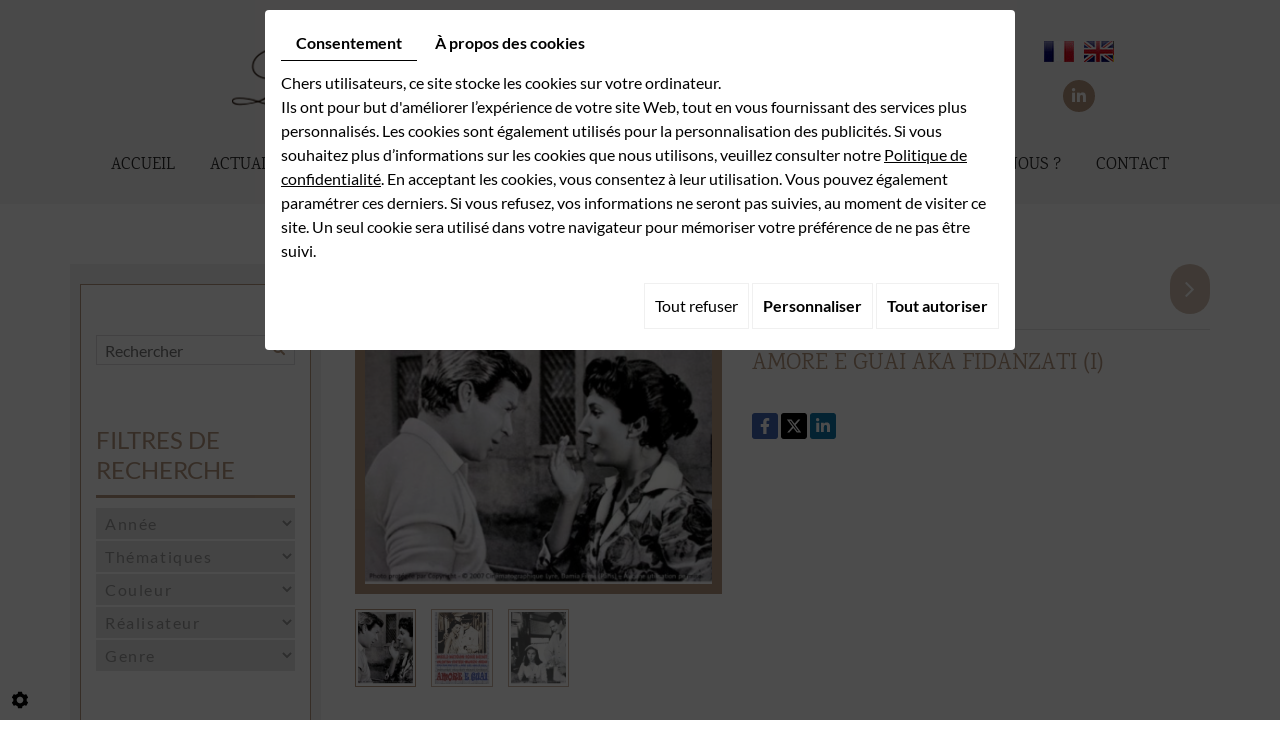

--- FILE ---
content_type: text/html; charset=UTF-8
request_url: https://www.cinelyre.com/fr/catalog-6/catalogue/amore-e-guai-aka-fidanzati--i-
body_size: 29982
content:
<!doctype html>
<html>
  <head>
    <meta charset="utf-8">
    <title>Amore e guai aka Fidanzati (I)</title>
    <meta name="description" content="Titre Original / Original title : Amore e guai aka Fidanzati (I)Autres titres / Other titles : Liebe und Verdruss / Love and troubles / Amor y celosAnnée de production / Production year : 1958Réalisateur / Director : Angelo DORIGOAuteurs / Authors : Lianella CARELL, Nino LILLO, Arnaldo MARROSU, Roberto NATALE, Giorgio STEGANI, Luciano VINCENZONIInterprêtes / Cast : Marcello MASTROIANNI, Valentina CORTESE, Richard BASEHART, Maurizio ARENA, Eloisa CIANNIGenre / Genre : Comédie / ComedyInterdiction / Viewing restriction (France) : Tout PublicProducteurs / Producers : Fono Film (Rome)Couleur / Colour : NonDisponible en / Available in : /Versions / Versions : IT, FR, ALLDurée / Duration : 87
RÉSUMÉ / SYNOPSIS
Les aventures amoureuses de trois jeunes couples dans des situations réelles de la vie, prouvant que tout amour, même le plus sincère, peut s&#039;enrouer dans les obstacles, les incompréhensions ou les erreurs : un couple qui ne se voit jamais du fait d&#039;horaires de travail incompatibles, un don juan sincèrement amoureux qui doit montrer patte blanche à sa belle-famille, et un jeune homme amoureux d&#039;une jeune sourd-muette.
Even the most sincere love may be spoiled by an obstacle, a misunderstanding or a small mistake...The stories of three couples show true life situations than can give a bitter taste to the sweetest of kisses : one couple hardly ever sees each other due to incompatible work schedules, one lady&#039;s man genuinely in love must prove the depth of his feelings to his future in-laws, one young man falls in love with a mute girl...">
    <meta name="viewport" content="width=device-width, initial-scale=1">
    <meta name="robots" content="">
    <link rel="shortcut icon" href="https://www.cinelyre.com/smarty/wireframe29/media/images/favicon.ico" type="image/x-icon">
    <link rel="icon" href="https://www.cinelyre.com/smarty/wireframe29/media/images/favicon.ico" type="image/x-icon">
    <!-- Google Tag Manager -->
<script>(function(w,d,s,l,i){w[l]=w[l]||[];w[l].push({'gtm.start':
new Date().getTime(),event:'gtm.js'});var f=d.getElementsByTagName(s)[0],
j=d.createElement(s),dl=l!='dataLayer'?'&l='+l:'';j.async=true;j.src=
'https://www.googletagmanager.com/gtm.js?id='+i+dl;f.parentNode.insertBefore(j,f);
})(window,document,'script','dataLayer','GTM-WLB82267');</script>
<!-- End Google Tag Manager -->
    <meta name="google-site-verification" content="oJlN_dLNMeaA5DjoZ9zKlAwhvU5-whwcslcls-HYhNU" />
    <link rel="canonical" href="https://www.cinelyre.com/fr/catalog-6/catalogue/amore-e-guai-aka-fidanzati--i-">

    <meta property="og:title" content="Amore e guai aka Fidanzati (I)">
    <meta property="og:type" content="website">
    <meta property="og:url" content="https://www.cinelyre.com/fr/catalog-6/catalogue/amore-e-guai-aka-fidanzati--i-">
    <meta property="og:image" content="https://www.cinelyre.com/smarty/wireframe29/media/images/logo.png">
    <meta property="og:description" content="Titre Original : Amore e guai aka Fidanzati (I)Autres titres : Liebe und Verdruss / Love and troubles / Amor y celosAnnée de production : 1958Réalisateur : Angelo DORIGOAuteurs : Lianella CARELL, Nino LILLO, Arnaldo MARROSU, Roberto NATALE, Giorgio STEGANI, Luciano VINCENZONIInterprètes : Marcello MASTROIANNI, Valentina CORTESE, Richard BASEHART, Maurizio ARENA, Eloisa CIANNIGenre : ComédieInterdiction (France) : Tout PublicProducteurs : Fono Film (Rome)Couleur : NonDisponible en : /Versions : IT, FR, ALLDurée : 87ISAN&nbsp;: 0000-0000-1355-0000-0-0000-0000-3RÉSUMÉLes aventures amoureuses de trois jeunes couples dans des situations réelles de la vie, prouvant que tout amour, même le plus sincère, peut s'enrouer dans les obstacles, les incompréhensions ou les erreurs : un couple qui ne se voit jamais du fait d'horaires de travail incompatibles, un don juan sincèrement amoureux qui doit montrer patte blanche à sa belle-famille, et un jeune homme amoureux d'une jeune sourd-muette.">

        <link rel="stylesheet" href="https://cdnnen.proxi.tools/assets/Core/libs/bootstrap-3-dist/css/bootstrap.min.css" type="text/css" media="all"/>
<link rel="stylesheet" href="https://cdnnen.proxi.tools/assets/Core/libs/fontawesome-free-5-web/css/all.min.css" type="text/css" media="all"/>
<link rel="stylesheet" href="https://cdnnen.proxi.tools/assets/Catalog/scripts/front/catalogCategory.fancyboxGallery.js" type="text/css" media="all"/>
<link rel="stylesheet" href="https://cdnnen.proxi.tools/assets/Core/libs/font-awesome-4/css/font-awesome.min.css" type="text/css" media="all"/>
<link rel="stylesheet" href="https://cdnnen.proxi.tools/assets/Core/libs/jquery/fancybox/jquery.fancybox.css" type="text/css" media="all"/>
<link rel="stylesheet" href="https://cdnnen.proxi.tools/assets/Catalog/styles/front/catalog-v2.css" type="text/css" media="all"/>
<link rel="stylesheet" href="https://www.cinelyre.com/data/media/css/template.css" type="text/css" media="all"/>
<link rel="stylesheet" href="https://www.cinelyre.com/data/media/css/webshop.css" type="text/css" media="all"/>

        <script type="text/javascript" src="https://cdnnen.proxi.tools/assets/Core/libs/jquery/jquery.1.9.1.js"></script>
<script type="text/javascript" src="https://cdnnen.proxi.tools/assets/Core/libs/jquery/jquery-migrate-1.4.1.min.js"></script>
<script type="text/javascript" src="https://cdnnen.proxi.tools/assets/Core/libs/jquery/jquery-ui_v1.12.1.min.js"></script>
<script type="text/javascript" src="https://cdnnen.proxi.tools/assets/Catalog/scripts/front/article.js"></script>
<script type="text/javascript" src="https://cdnnen.proxi.tools/assets/Catalog/scripts/front/globals.js"></script>
<script type="text/javascript" src="https://cdnnen.proxi.tools/assets/Catalog/scripts/front/category.js"></script>
<script type="text/javascript" src="https://cdnnen.proxi.tools/assets/Core/libs/jquery/jquery.nailthumb.1.1.js"></script>
<script type="text/javascript" src="https://cdnnen.proxi.tools/assets/Core/libs/jquery/jquery.accordionmenu.js"></script>
<script type="text/javascript" src="https://cdnnen.proxi.tools/assets/Core/libs/jquery/jquery.lazyload.min.js"></script>
<script type="text/javascript" src="https://cdnnen.proxi.tools/assets/Core/libs/jquery/jPages/jPages.js"></script>
<script type="text/javascript" src="https://cdnnen.proxi.tools/assets/Core/libs/galleryn/galleryn.js"></script>

        <script type="application/ld+json">
        {
            "@context": "https://schema.org",
            "@type": "Product",
            "name": "Amore e guai aka Fidanzati (I)",
            "image": [
                "https://www.cinelyre.com/media/images/catalog/article/17/big/7.jpg","https://www.cinelyre.com/media/images/catalog/article/17/big/8.jpg","https://www.cinelyre.com/media/images/catalog/article/17/big/9.jpg"
            ],
            "description": "",
            "brand": {
                "slogan": ""
            },
            "offers": {
                "@type": "Offer",
                "url": "https://www.cinelyre.com/fr/amore-e-guai-aka-fidanzati--i-",
                                "availability": "https://schema.org/InStock"
            }
        }
    </script>


    
  </head>
  <body class="webshopTemplate pageTemplate lang-fr                                                                                                                                                webshopArticleTemplate
                                                                                                                                                                                                                                                                                            ">
    <!-- Google Tag Manager (noscript) -->
<noscript><iframe src="https://www.googletagmanager.com/ns.html?id=GTM-WLB82267"
height="0" width="0" style="display:none;visibility:hidden"></iframe></noscript>
<!-- End Google Tag Manager (noscript) -->
    <div class="fullsite">
      <header class="top">
        <div class="top-bar">
          <div class="container">

            <!--div class="header-grid">
              <div class="grid2">
                <div class="block-left-header">
                  <div id="logo">
                    <a href="/" title="SOCIETE CINEMATOGRAPHIQUE LYRE">
                      <img src="https://www.cinelyre.com/smarty/wireframe29/media/images/logo.png" alt="SOCIETE CINEMATOGRAPHIQUE LYRE" class="logo">
                    </a>
                  </div>
                  <div class="title">CINÉMATOGRAPHIQUE LYRE<br /><small>Paris 1952</small></div>
                </div>
                <nav class="language"><a href="https://www.cinelyre.com/fr/amore-e-guai-aka-fidanzati--i-" class="selected"><span id="lang-fr">fr</span></a> - <a href="https://www.cinelyre.com/en/love-and-troubles" class=""><span id="lang-en">en</span></a></nav>
              </div>
              <div class="grid1"></div>
            </div-->
            
              <div class="row">
                <div class="col-md-offset-1 col-md-3">
                  <div id="logo">
                    <a href="/" title="SOCIETE CINEMATOGRAPHIQUE LYRE">
                      <img src="https://www.cinelyre.com/smarty/wireframe29/media/images/logo.png" alt="SOCIETE CINEMATOGRAPHIQUE LYRE" class="logo">
                    </a>
                  </div>
                </div>
                <div class="col-md-5">
                  <div class="title">CINÉMATOGRAPHIQUE LYRE<br /><small>Paris 1952</small></div>
                </div>
                <div class="col-md-3">
                  <nav class="language"><a href="https://www.cinelyre.com/fr/amore-e-guai-aka-fidanzati--i-" class="selected"><span id="lang-fr">fr</span></a> - <a href="https://www.cinelyre.com/en/love-and-troubles" class=""><span id="lang-en">en</span></a></nav>
                  
                  <div class="reseaux-header"><div class="networks_linking">
<a href="https://www.linkedin.com/company/cinématographique-lyre/" target="_blank" class="networks_linkedin"><i class="fab fa fa-linkedin" aria-hidden="true"></i></a></div></div>
                  
                </div>
              </div>


            <div class="nav">
              <nav class="main-nav">
                
			<ul class="sf-menu">
							<li class="" id="menu_1">
					<a href="/" >
						Accueil</a>
									</li>
							<li class="" id="menu_4">
					<a href="/fr/films-independants-europeens" >
						Actualit&eacute;s</a>
									</li>
							<li class="selected" id="menu_3">
					<a href="/fr/catalogue-6" >
						Catalogue</a>
									</li>
							<li class="" id="menu_5">
					<a href="/fr/restauration-de-films-independants" >
						Restauration de films</a>
									</li>
							<li class="" id="menu_19">
					<a href="/fr/histoire-du-cinema" >
						Nous recommandons</a>
									</li>
							<li class="" id="menu_2">
					<a href="/fr/societe-cinematographique" >
						Qui sommes-nous ?</a>
									</li>
							<li class="" id="menu_6">
					<a href="/fr/societe-cinematographique-9" >
						Contact</a>
									</li>
																	</ul>
									
              </nav>
            </div>
            <nav class="mobile-nav">
              <a href="#navigation"><i class="fas fa-bars"></i></a>
            </nav>
            <!--<div class="top-bar-right">
    <div class="search">
     <a href="#" class="search-btn"><i class="fas fa-search"></i></a>
    </div>

   </div>
   <div class="search-field">
    <link rel="stylesheet" href="https://cdnnen.proxi.tools/assets/Core/styles/searchplugin.css" type="text/css" media="all"/>
    <input type="hidden" id="catalogActive" value="">
    <div class="searchForm">
        <div class="container-Search">
            <label for="tags" class="labrel-search"> </label>
            <input id="tags" name="tags" class="ui-autocomplete-input" placeholder=""/>
            <input type='submit' name='submit' id='BtnSearch'>
        </div>
    </div>
		
<script>
    $(document).ready(function() {
        const inDepthResearch = 0;

    function redirectSearch() {
            var currentUrl= document.URL;
		    var currentUrls=currentUrl.split("/"); 
		  
		    var longitud =currentUrls.length-1;
		   
		    var frogUrl=currentUrls[currentUrls.length-2];
		   
		    var searchString= $('#tags').val();
		    
		    var catalogActive= $('#catalogActive').val();
		    
		    var url = "https://www.cinelyre.com/object/c/front/get-pages-news-by-text";
		    url+='?frogurl='+frogUrl+'&searchString='+searchString+'&catalogKeyActive='+catalogActive+'&inDepthResearch='+inDepthResearch;
		    if(searchString!="")
		    window.location.href = url;
     }
    
     var urlBaseController = "https://www.cinelyre.com/object/c/front/get-pages-news";
     var catalogActive= $('#catalogActive').val();
     
      dataToPost = {
          "catalogActive": catalogActive
      };
      
       $.ajax({					
            url: urlBaseController,
            type: 'POST',
			data: dataToPost,
            dataType: 'json',
            success: function(arrayResult) {
                var namesAutocomplet=arrayResult["namesAutoComplet"];

                for(var i=0;i<arrayResult.length;i++) {
                    if (typeof arrayResult[i] === "string") {
                        arrayResult[i] = arrayResult[i].replace(/&#039;/gi, "'");
                    }
                }

                jQuery.ui.autocomplete.prototype._resizeMenu = function () {
                  var ul = this.menu.element;
                  ul.outerWidth(this.element.outerWidth());
                }

                $( "#tags" ).autocomplete({
                    source: arrayResult
                });
            },
            error: function(jqXHR, textStatus){
                          }
                });
		$( "#BtnSearch" ).click(function() {
		    redirectSearch();
		 });
		$('#tags').keyup(function(e){
		    if(e.keyCode == 13)
		    {
			redirectSearch();
		    }
		});
		
    });
   
</script>

   </div>-->
          </div>
        </div>
        
      </header>

 <section class="content content-pag ">
		<div class="container">
          
			<div class="page">
				<article class="">
					
					
<div id="Shop">
    <div id="Breadcrumbs">
                                                    <!--<a href="/fr/catalog-6">Catalogue</a>-->
<span id="breadcrumbs-home"></span>
												<a href="/fr/catalog-6/catalogue">Catalogue</a>
						 <span class="separator"> | </span> Amore e guai aka Fidanzati (I)
	<script>
$(document).ready(function() {
	var catsToOpen=[0];
	catsToOpen.push(12);
						catsToOpen.push(12);
				catsToOpen.reverse();
	
	$('#ShopNav a').removeClass('opened');
	for(i=0;i<catsToOpen.length;i++)
	{	
		$('a#menu'+catsToOpen[i].toString()).addClass('opened');
		$('a#menu'+catsToOpen[i].toString()).next().next().show();
	}
	
});

</script>
                    </div>
    <div id="Head">
        
    </div>
    <div id="Sidebar">
        <div class="box-light">
        <div class="searchForm">
    <input type="hidden" id="forceTranslationSubmit" value="Rechercher">
    <form action="https://www.cinelyre.com/catalog/c/search/search-catalog/ca/6" method="get" name="searchcatalog" id="searchcatalog">
        <div class="container-Search">
                            <label for="tags" class="labrel-search">Recherche</label>
                        <input type="text" id="tags" name="tags" class="ui-autocomplete-input" value="" placeholder="Rechercher"/>
                                                <input type="hidden" name="includeCat" id="includeCat" value="true">
            <input type="hidden" name="includeOptions" id="includeOptions" value="">
            <input type="hidden" name="onlyInTitle" id="onlyInTitle" value="1">
            <input type="hidden" name="scrollingImgTitle" id="scrollingImgTitle" value="1">
            <input type="submit" name="submit" value="Rechercher" id="BtnSearch">
        </div>
    </form>
</div>
<script type="text/javascript" src="https://cdnnen.proxi.tools/assets/Catalog/scripts/front/search.js"></script>
<script>
    $(document).ready(function () {
        $.searches.showFilters = "";
        $.searches.showCategoryFilter = "";
        $.searches.url = "https://www.cinelyre.com/catalog/c/search/charge-articles-categories/ca/6";
        $.searches.strings = ["", "de", "à", "et plus", ""];
        $.searches.originalFieldValue = ["Mot-clé", "Choisir une catégorie", "Choisir une valeur"];
        $.searches.init();
    });
</script>
        		<h2>Catalogue<!--Catégories--></h2>
		

			<ul id="ShopNav" class="menu collapsible">
															<li>
						<a href="/fr/catalog-6/catalogue" id="menu12">Catalogue <span class="cptProducts">(83)</span></a>
											</li>
									</ul>
	
	<div class="box_filter_search">
											<form method="post" action="https://www.cinelyre.com/catalog/c/search/search-catalog-filter/ca/6/cat/12">
			<h2>Filtres de recherche</h2>
																		<select id="attribut_3" name="attribut_3" class="btn_filter">
							<option class="title_filter" value="3" disabled="disabled" selected="selected">Année</option>
																								<option value="913">1939</option>
																	<option value="911">1949</option>
																	<option value="848">1950</option>
																	<option value="849">1951</option>
																	<option value="850">1952</option>
																	<option value="851">1953</option>
																	<option value="852">1954</option>
																	<option value="853">1955</option>
																	<option value="854">1956</option>
																	<option value="855">1957</option>
																	<option value="856">1958</option>
																	<option value="857">1959</option>
																	<option value="858">1960</option>
																	<option value="859">1961</option>
																	<option value="860">1962</option>
																	<option value="861">1963</option>
																	<option value="864">1966</option>
																	<option value="865">1967</option>
																	<option value="866">1968</option>
																	<option value="867">1969</option>
																	<option value="868">1970</option>
																	<option value="869">1971</option>
																	<option value="870">1972</option>
																	<option value="877">1979</option>
																	<option value="912">2014</option>
																					</select>
																				<select id="attribut_11" name="attribut_11" class="btn_filter">
							<option class="title_filter" value="11" disabled="disabled" selected="selected">Thématiques</option>
																								<option value="976">Aventure</option>
																	<option value="941">Amitié</option>
																	<option value="942">Art</option>
																	<option value="943">Adulte</option>
																	<option value="944">Animaux</option>
																	<option value="945">Aviation</option>
																	<option value="946">Bourgeoisie</option>
																	<option value="947">Conte</option>
																	<option value="948">Crime</option>
																	<option value="949">Famille</option>
																	<option value="950">Gangsters</option>
																	<option value="951">Grand réalisateur</option>
																	<option value="952">Grande ville</option>
																	<option value="953">Guerre</option>
																	<option value="954">Héritage</option>
																	<option value="955">Héros</option>
																	<option value="956">Histoire</option>
																	<option value="957">Mariage</option>
																	<option value="958">Médical</option>
																	<option value="959">Mer</option>
																	<option value="960">Meurtre</option>
																	<option value="961">Monstre</option>
																	<option value="962">Mythologie</option>
																	<option value="963">Politique</option>
																	<option value="964">Pirates</option>
																	<option value="965">Prison</option>
																	<option value="966">Prostitution</option>
																	<option value="914">Religion</option>
																	<option value="967">Révolution</option>
																	<option value="968">Rite</option>
																	<option value="969">Romance</option>
																	<option value="970">Royauté</option>
																	<option value="971">Sport</option>
																	<option value="972">Trésor</option>
																	<option value="973">Vengeance</option>
																	<option value="974">Vikings</option>
																	<option value="975">Western</option>
																					</select>
																				<select id="attribut_8" name="attribut_8" class="btn_filter">
							<option class="title_filter" value="8" disabled="disabled" selected="selected">Couleur</option>
																								<option value="47">Couleur</option>
																	<option value="48">Noir & Blanc</option>
																					</select>
																				<select id="attribut_4" name="attribut_4" class="btn_filter">
							<option class="title_filter" value="4" disabled="disabled" selected="selected">Réalisateur</option>
																								<option value="96">Silvio AMADIO</option>
																	<option value="63">Mario AMENDOLA</option>
																	<option value="67">Giorgio ANSOLDI</option>
																	<option value="57">Michelangelo ANTONIONI</option>
																	<option value="123">Jacqueline AUDRY</option>
																	<option value="110">Enzo BARBONI</option>
																	<option value="120">Mario BAVA</option>
																	<option value="105">Roberto BIANCHI MONTERO</option>
																	<option value="70">Alessandro BLASETTI</option>
																	<option value="84">Jean-Jacques BERNARD</option>
																	<option value="132">Leonar BERCOVICI</option>
																	<option value="66">Laslo BENEDEK</option>
																	<option value="61">Mauro BOLOGNINI</option>
																	<option value="130">Gianfranco De BOSIO</option>
																	<option value="126">Guido BRIGNONE</option>
																	<option value="51">Mario CAIANO</option>
																	<option value="122">Henri CALEF</option>
																	<option value="87">Luigi CAPUANO</option>
																	<option value="107">Flavio CALZAVARA</option>
																	<option value="115">Renato CASTELLANI</option>
																	<option value="108">Alberto CAVALCANTI</option>
																	<option value="55">Henri COLPI</option>
																	<option value="56">André CAYATTE</option>
																	<option value="134">Jean CHAPOT</option>
																	<option value="109">E. B. CLUCHER</option>
																	<option value="100">Giuseppe COLIZZI</option>
																	<option value="94">Vittorio COTTAFAVI</option>
																	<option value="136">Sergio CORBUCCI</option>
																	<option value="65">Luigi Filippo D'AMICO</option>
																	<option value="89">Damiano DAMIANI</option>
																	<option value="79">Anthony DAWSON</option>
																	<option value="7">Angelo DORIGO</option>
																	<option value="103">Luciano EMMER</option>
																	<option value="93">Nicolo FERRARI</option>
																	<option value="58">Giorgio FERRONI</option>
																	<option value="52">Gianni FRANCIOLINI</option>
																	<option value="125">Pietro FRANCISCI</option>
																	<option value="127">Riccardo FREDA</option>
																	<option value="138">Carmine GALLONE</option>
																	<option value="50">Giacomo GENTILOMO</option>
																	<option value="129">Franco GIRALDI</option>
																	<option value="83">Jean-François GIRE</option>
																	<option value="131">Claudio GORA</option>
																	<option value="86">Laszlo KISH</option>
																	<option value="73">Leon KLIMOVSKY</option>
																	<option value="135">Osvaldo LANGINI</option>
																	<option value="119">Mauri LABRO</option>
																	<option value="69">Jean LEDUC</option>
																	<option value="98">Antonio LEONVIOLA</option>
																	<option value="88">Carlo LIZZANI</option>
																	<option value="64">Ruggero MACCARI</option>
																	<option value="104">Anton Giulio MAJANO</option>
																	<option value="80">Antonio MARGHERITI</option>
																	<option value="53">Camillo MASTROCINQUE</option>
																	<option value="114">Mario MATTOLI</option>
																	<option value="137">Mario MONICELLI</option>
																	<option value="74">Domenico PAOLELLA</option>
																	<option value="124">Giorgio PASTINA</option>
																	<option value="102">Glauco PELLEGRINI</option>
																	<option value="68">Alberto POZZETTI</option>
																	<option value="54">Gianni PUCCINI</option>
																	<option value="112">Folco QUILICI</option>
																	<option value="111">Dino RISI</option>
																	<option value="82">Nelo RISI</option>
																	<option value="99">Francesco ROSI</option>
																	<option value="106">Franco ROSSI</option>
																	<option value="101">Vittorio SALA</option>
																	<option value="78">Giuseppe M. SCOTESE</option>
																	<option value="118">Giorgio SIMONELLI</option>
																	<option value="121">Sergio SOLLIMA</option>
																	<option value="90">Enrico SUSINI</option>
																	<option value="91">Enrique T. SUSINI</option>
																	<option value="59">Jacques TOURNEUR</option>
																	<option value="60">Brun VAILATI</option>
																	<option value="133">Giuseppe VARI</option>
																	<option value="116">Turi VASILE</option>
																	<option value="8">Luigi ZAMPA</option>
																	<option value="76">Italo ZINGARELLI</option>
																					</select>
																													<select id="attribut_10" name="attribut_10" class="btn_filter">
							<option class="title_filter" value="10" disabled="disabled" selected="selected">Genre</option>
																								<option value="900">Aventure</option>
																	<option value="901">Aventure Historique</option>
																	<option value="902">Comédie</option>
																	<option value="903">Documentaire</option>
																	<option value="904">Drame</option>
																	<option value="905">Espionnage / Thriller</option>
																	<option value="906">Fantastique / Horreur</option>
																	<option value="907">Guerre</option>
																	<option value="908">Musical</option>
																	<option value="909">Peplum</option>
																	<option value="910">Western</option>
																					</select>
															<input type="submit" name="BtnSearchFilter" value="Rechercher" id="BtnSearchFilter" style="display:none">
			<input type="hidden" name="ca" id="ca" value="6">
			<input type="hidden" name="cat" id="cat" value="12">
			<input type="hidden" name="desc_search_filter" id="desc_search_filter" value=''>
			<input type="hidden" name="data_search_filter" id="data_search_filter" value=''>
			<input type="hidden" name="url_session" id="url_session" value='https://www.cinelyre.com/catalog/c/search/update-session-filters/ca/6/cat/12'>
			<input type="hidden" name="url_session_remove_history" id="url_session_remove_history" value='https://www.cinelyre.com/catalog/c/search/remove-session-filters/ca/6/cat/12'>

			<div class="box_selection_filter" style="display:none">
				<h2 class="title_selection" style="padding: 25px 0 0px 0;">Historique de votre sélection</h2>
				<div class="select_filter"></div>
				<div class="btn_history"><a href='#' class='btn_suppr_history'>Vider l'historique</a></div>
			</div>

		</form>
	</div>
	<script type="text/javascript" src="https://cdnnen.proxi.tools/assets/Catalog/scripts/front/search_filters.js"></script>
	<link rel="stylesheet" href="https://cdnnen.proxi.tools/assets/Catalog/styles/front/filter_search.css" type="text/css" media="all"/>

        
        
        <!--<div class="paymentMethods"><p><img src="/media/images/upload/Le-Colt-du-Reverend.jpg" class="fr-fic fr-dii" width="1519" height="683"></p><p><a href="/fr/catalog-6/catalogue/colt-du-reverend--le-">Le Colt du Révérend</a></p></div>-->
        <div class="termsConditions"><a href="/fr/"></a></div>
        </div>
    </div>
    <div id="ShopContent">
        <div id="SearchResult"></div>
        
                    
                
        <div id="article-content">
            
		<nav class="prev-next">
	 <a class="btnNext" href="https://www.cinelyre.com/fr/catalog-6/catalogue/ange-pour-satan--un-">Suivant <span class="cat-jp-next">»</span></a>
	<a class="btnAnt" href="https://www.cinelyre.com/fr/catalog-6/catalogue/amants-de-villa-borghese--les--aka-villa-borghese"><span class="cat-jp-ant">«</span> Précédent</a>
	</nav>
		<div id="CatContent">
		    <input type="hidden" id="bundleActive" value="">
	    <input type="hidden" id="isparentWithChildrens" value="0">

		 
		    
		<input type="hidden" id="bundleValor" value="0">
		    
		    <div class="outer">
                <ul class="Gallery zoomGallery" style="display: block;">
                            <li class="medPhotoBox on">
                    <a class="medPhotoLink" href="https://www.cinelyre.com/media/images/catalog/article/17/big/7.jpg" rel="gallery">
                        <img class="medPhoto"  alt="Amore e guai aka Fidanzati (I)" src="https://www.cinelyre.com/media/images/catalog/article/17/mediumDetail/7.jpg">
                    </a>
                </li>
                            <li class="medPhotoBox ">
                    <a class="medPhotoLink" href="https://www.cinelyre.com/media/images/catalog/article/17/big/8.jpg" rel="gallery">
                        <img class="medPhoto"  alt="Amore e guai aka Fidanzati (I)" src="https://www.cinelyre.com/media/images/catalog/article/17/mediumDetail/8.jpg">
                    </a>
                </li>
                            <li class="medPhotoBox ">
                    <a class="medPhotoLink" href="https://www.cinelyre.com/media/images/catalog/article/17/big/9.jpg" rel="gallery">
                        <img class="medPhoto"  alt="Amore e guai aka Fidanzati (I)" src="https://www.cinelyre.com/media/images/catalog/article/17/mediumDetail/9.jpg">
                    </a>
                </li>
                    </ul>
                    <ul class="thumbs">
                                    <li class="on " style="float: left;
                            opacity:1; cursor: pointer;">
                        <img src="https://www.cinelyre.com/media/images/catalog/article/17/thumb/7.jpg" alt="Amore e guai aka Fidanzati (I)">
                    </li>
                                    <li  style="float: left;
                            opacity:0.7; cursor: pointer;">
                        <img src="https://www.cinelyre.com/media/images/catalog/article/17/thumb/8.jpg" alt="Amore e guai aka Fidanzati (I)">
                    </li>
                                    <li  style="float: left;
                            opacity:0.7; cursor: pointer;">
                        <img src="https://www.cinelyre.com/media/images/catalog/article/17/thumb/9.jpg" alt="Amore e guai aka Fidanzati (I)">
                    </li>
                            </ul>
            </div>
<script>
    $(function() {
        $.catalogGlobals['productNailthumb'] = {medWidth: 240,
            medHeight: 200,
            thumbWidth: 60,
            thumbHeight: 60};
                
        $('.zoomGallery a.medPhotoLink')
            // tile mouse actions
            .on('mouseover', function () {
                $(this).find('img').css({'transform': 'scale(2)'});
                // console.log('mouseoverCheck');
            })
            .on('mouseout', function () {
                $(this).find('img').css({'transform': 'scale(1)'});
            })
            .on('mousemove', function (e) {
                $(this).find('img').css({'transform-origin': ((e.pageX - $(this).offset().left) / $(this).width()) * 100 + '% ' + ((e.pageY - $(this).offset().top) / $(this).height()) * 100 + '%'});
            });
        
            });
</script>
		
		    
		<form action="#" id="Order" class="articleInfoBox">
							<script type="text/javascript" src="https://cdnnen.proxi.tools/assets/Core/libs/jquery/jquery.validate.min.js"></script>
<div class="articleStatus"></div>
<h1 id="Title" class="">
	<span itemprop="name">
			Amore e guai aka Fidanzati (I)
		</span>
			
		
			
				<span id="article-price" >

				    						

								    </span>
				<span id="priceBundle" class="priceBundleErased"></span>
											
	</h1>

					    <div class="articleShortDesc">
									<p id="ProductRef">AMORE E GUAI AKA FIDANZATI (I)</p>
												<div id="ContainerBlockSocial" class="ContainerBlockSocial">
										<a href="https://www.facebook.com/sharer/sharer.php?u=https://www.cinelyre.com/fr/catalog-6/catalogue/amore-e-guai-aka-fidanzati--i-" title="Facebook" target="_blank" style="fill: #fff;background-color: #4267B2;padding: 5px 8px 5px 8px;border-radius: 3px;display: inline-grid;" class="link-ico share-facebook"><svg xmlns="http://www.w3.org/2000/svg" height="1em" viewBox="0 0 320 512" style="vertical-align: inherit;" class="svg-ico svg-facebook"><path d="M279.14 288l14.22-92.66h-88.91v-60.13c0-25.35 12.42-50.06 52.24-50.06h40.42V6.26S260.43 0 225.36 0c-73.22 0-121.08 44.38-121.08 124.72v70.62H22.89V288h81.39v224h100.17V288z"/></svg></a>
															<a href="https://twitter.com/intent/tweet?url=https://www.cinelyre.com/fr/catalog-6/catalogue/amore-e-guai-aka-fidanzati--i-" title="X" target="_blank" style="fill: #fff;background-color: #000;padding: 5px;border-radius: 3px;display: inline-grid;" class="link-ico share-x"><svg xmlns="http://www.w3.org/2000/svg" height="1em" viewBox="0 0 512 512" style="vertical-align: inherit;" class="svg-ico svg-x"><path d="M389.2 48h70.6L305.6 224.2 487 464H345L233.7 318.6 106.5 464H35.8L200.7 275.5 26.8 48H172.4L272.9 180.9 389.2 48zM364.4 421.8h39.1L151.1 88h-42L364.4 421.8z"/></svg></a>
															<a href="https://www.linkedin.com/shareArticle?mini=true&url=https://www.cinelyre.com/fr/catalog-6/catalogue/amore-e-guai-aka-fidanzati--i-" target="_blank" title="LinkedIn" style="fill: #fff;background-color: #0e76a8;padding: 5px 6px 5px 6px;border-radius: 3px;display: inline-grid;" class="link-ico share-linkedin"><svg xmlns="http://www.w3.org/2000/svg" height="1em" viewBox="0 0 448 512" style="vertical-align: inherit;" class="svg-ico svg-linkedin"><path d="M100.28 448H7.4V148.9h92.88zM53.79 108.1C24.09 108.1 0 83.5 0 53.8a53.79 53.79 0 0 1 107.58 0c0 29.7-24.1 54.3-53.79 54.3zM447.9 448h-92.68V302.4c0-34.7-.7-79.2-48.29-79.2-48.29 0-55.69 37.7-55.69 76.7V448h-92.78V148.9h89.08v40.8h1.3c12.4-23.5 42.69-48.3 87.88-48.3 94 0 111.28 61.9 111.28 142.3V448z"/></svg></a>
						</div>

			</div>
			<input type="hidden" value="17" id="GenId" name="GenId">
						
						
<div style="display:none" id="dialog-product-added" class="dialog-product-popup" data-trans-qty-label="Quantité"
     data-trans-order-total-price-label="Montant total">
    <div class="dialog-product-added-bg" onclick="$.cart.closeDivProductAdded()"></div>
    <div class="dialog-product-added-inner">
        <a href="javascript:void(0);" class="dialog-product-added-close" onclick="$.cart.closeDivProductAdded()"><span class="fa-stack fa-lg"><i class="fa fa-circle fa-stack-2x"></i><i class="fa fa-times fa-stack-1x fa-inverse"></i></span></a>
        <h4>Le produit a été ajouté à votre panier</h4>
        <div class="dialog-product-added-content">
                        <div id="modal-left-side"></div>

                        <div id="modal-right-side">
                <h5>Panier</h5>
                <div>
                    <span id="catalog_modal_complete_qty_label">Nombre total de produit(s) :</span>
                    <span id="catalog_modal_complete_qty"></span>
                </div>
                <div>
                    <span id="catalog_modal_complete_htva_label">Sous-total HTVA :</span>
                    <span id="catalog_modal_complete_htva"></span>
                </div>
                <div>
                    <span id="catalog_modal_complete_tva_amount_label" style="display:none;">TVA :</span>
                    <span id="catalog_modal_complete_tva_amount" style="display: none"></span>
                </div>
                <div>
                    <span id="catalog_modal_complete_tvac_label" style="display:none;">Sous-total TVAC :</span>
                    <span id="catalog_modal_complete_tvac" style="display: none"></span>
                </div>
                <div>
                    <span id="catalog_modal_complete_tvac_promo_label" style="display:none">Promotion :</span>
                    <span id="catalog_modal_complete_tvac_promo" style="display:none"></span>
                </div>
            </div>
        </div>
                <div id="modal-footer">
            <a href="javascript:void(0);" onclick="$.cart.closeDivProductAdded()" class="dialog-product-added-btn-continue">Continuer vos achats</a>
                            <a href="https://www.cinelyre.com/catalog/c/cart/detail/ca/6" class="dialog-product-added-btn-checkout">Commander</a>
                    </div>
    </div>
</div>








			
			<input type="hidden" name="object[objectKey]" id="articleObjectKey" value="17" />
<input type="hidden" name="parent" id="articleParentKey" value=""/>
		</form>
		<br clear="all"/>
		
		<!---- bundle not active---->
		<!---- bundle ---->
					</div>

	
	
	<div id="Products">
				<div class="Tabs">
        
    <ul class="tabNavigation ">
                    <li><a class="aTabDescription" href="#TabDescription">Description</a></li>
                                            <li><a class="aTabextra" href="#Tabextra">Informations complémentaires</a></li>
                                            <li><a class="aTabRelated" href="#TabRelated">Produits associés</a></li>
                <li id="BundleTab"><a class="aTabBundle" href="#TabBundle"><span id="labelBundle">Package</span></a></li> <!-- TO SEE STYLE LATER-->
    </ul>
    <div class="TabContent" id="TabDescription" itemprop="description">
        <p><strong>Titre Original</strong> : Amore e guai aka Fidanzati (I)<br><strong>Autres titres</strong> : Liebe und Verdruss / Love and troubles / Amor y celos<br><strong>Année de production</strong> : 1958<br><strong>Réalisateur</strong> : Angelo DORIGO<br><strong>Auteurs</strong> : Lianella CARELL, Nino LILLO, Arnaldo MARROSU, Roberto NATALE, Giorgio STEGANI, Luciano VINCENZONI<br><strong>Interprètes</strong> : Marcello MASTROIANNI, Valentina CORTESE, Richard BASEHART, Maurizio ARENA, Eloisa CIANNI<br><strong>Genre</strong> : Comédie<br><strong>Interdiction (France)</strong> : Tout Public<br><strong>Producteurs</strong> : Fono Film (Rome)<br><strong>Couleur</strong> : Non<br><strong>Disponible en</strong> : /<br><strong>Versions</strong> : IT, FR, ALL<br><strong>Durée</strong> : 87<br><strong>ISAN&nbsp;</strong>: 0000-0000-1355-0000-0-0000-0000-3</p><h2>RÉSUMÉ</h2><p>Les aventures amoureuses de trois jeunes couples dans des situations réelles de la vie, prouvant que tout amour, même le plus sincère, peut s'enrouer dans les obstacles, les incompréhensions ou les erreurs : un couple qui ne se voit jamais du fait d'horaires de travail incompatibles, un don juan sincèrement amoureux qui doit montrer patte blanche à sa belle-famille, et un jeune homme amoureux d'une jeune sourd-muette.</p>
    </div>
    <div class="TabContent" id="TabPdf">
            </div>
    <div class="TabContent" id="TabReminder">
        <form id="ReminderForm">
            <p>Souhaitez-vous obtenir plus d’informations sur ce produit ? Laissez-nous vos coordonnées et nous vous contacterons dans les plus brefs délais.</p>
            <table>
                <tr>
                    <td>
                        <p class="mention">Nom *</p>
                    </td>
                    <td>
                        <p class="mention">Prénom *
                    </td>
                    <td>
                        <p class="mention">Entreprise *
                    </td>
                </tr>
                <tr>
                    <td>
                        <input type="Text" name="last_name" id="last_name" required="required" value="" class="Text"/>
                    </td>
                    <td>
                        <input type="Text" name="first_name" id="first_name" required="required" value="" class="Text"/>
                    </td>
                    <td>
                        <input type="Text" name="society" id="society" required="required" value="" class="Text"/>
                    </td>
                </tr>
                <tr>
                    <td>
                        <p class="mention">Code postal *</p>
                    </td>
                    <td>
                        <p class="mention">E-mail *</p>
                    </td>
                    <td>
                        <p class="mention">Téléphone *</p>
                    </td>
                </tr>
                <tr>
                    <td>
                        <input type="Text" name="post_code" id="post_code" required="required" value="" class="Text"/>
                    </td>
                    <td>
                        <input type="Text" name="email_reminder" id="email_reminder" required="required" value="" class="Text"/>
                    </td>
                    <td>
                        <input type="Text" name="phone" id="phone" required="required" value="" class="Text"/>
                    </td>
                </tr>
            </table>
            <p class="mention_obligatoire">*Veuillez remplir tous les champs obligatoires</p>
            <p id="reminderFormError" class="mention_obligatoire"></p>

                        
            <input type="button" class="btn_valid" onClick="$.reminder.onSend(); return false;" id="reminder-submit" value="Valider"/>
            <input type="submit" id="button_submit_form_reminder" style="display: none;">

        </form>
        <script type="text/javascript" src="https://cdnnen.proxi.tools/assets/Core/libs/jquery/jquery.validate.min.js"></script>
<script type="text/javascript" src="https://cdnnen.proxi.tools/assets/Catalog/scripts/front/reminder.js"></script>
        <script>
            $.reminder.url_valid = "https://www.cinelyre.com/catalog/c/front/reminder-form-insert/o/17/c/6";
            $.reminder.msg_valid = "Votre demande a bien été enregistrée et un mail de confirmation a été envoyé sur l'adresse e-mail que vous avez saisie.";
            $.reminder.msg_email_invalid = "Votre adresse e-mail est incorrecte.";
            $.reminder.msg_captcha_invalid = "Problème validation du captcha.";
        </script>
    </div>
    <div class="TabContent" id="Tabextra">
        <p>Retrouvez Marcello MASTROIANNI dans :&nbsp;<a href="/fr/catalog-6/catalogue-de-films-12/chance-d--39-etre-femme--la-">La chance d'être femme</a>,&nbsp;<a href="/fr/catalog-5/catalogue/paris-est-toujours-paris">Paris est toujours Paris</a>,&nbsp;<a href="/fr/catalog-6/catalogue-de-films-12/bel-antonio--le-">Le bel Antonio</a>, <a href="/fr/catalog-6/catalogue-de-films-12/acte-d--39-accusation">Acte d'accusation</a>,&nbsp;<a href="/fr/catalog-6/catalogue-de-films-12/maison-du-souvenir--la-">La maison du souvenir</a>,&nbsp;<a href="/fr/catalog-6/catalogue-de-films-12/moment-le-plus-beau--le--aka-plus-beau-moment--le-">Le moment le plus beau</a>.</p>
    </div>
                <div class="TabContent" id="TabDetails">
                            <span class="noMoreinfo">Pas d'infos supplémentaires</span>
                        <hr/>
            <fieldset class="subArticlesBlock">
                <legend>Article(s) similaire(s)</legend>
                <div id="subArticlesList">
                    
                                    </div>
                            </fieldset>
        </div>
                <div class="TabContent" id="TabRelated">
            <p><strong>Vous pourriez également être intéressé par les produits suivants :</strong></p>
                            
                    </div>
    
        <!--  <div class="TabContent" id="TabBundle" style="display: none"> -->
                <div class="TabContent" id="TabBundle">
                                            				
			
                    </div>
    
    </div>




<script type="text/javascript">
    $(function () {
        var isparentWithChildrens = $('#isparentWithChildrens').val();
        var bundleActive = $('#bundleActive').val();

        if (isparentWithChildrens == 1) {
            $("#BundleTab").css("display", "none");
            $("#TabBundle").css("display", "none");

        }
        if (bundleActive == 1) {
            $("#BundleTab").css("display", "none");
            $("#TabBundle").css("display", "none");

            //not show bundle now

            var allSelects = $('#Order p');
            $.each(allSelects, function (key, value) {
                //console.log(value.id);
                if (value.id !== 'qtychoice') {
                    value.remove();
                }

            });

        }
        var tabContainers = $('div.Tabs > div');
        tabContainers.hide().filter(':first').show();

        $('div.Tabs ul.tabNavigation a').click(function () {
            tabContainers.hide();
            tabContainers.filter(this.hash).show();
            $('div.Tabs ul.tabNavigation a').removeClass('selected');
            $(this).addClass('selected');
            return false;
        }).filter(':first').click();

        if (!($('#TabRelated .ListItem').length > 0)) {
            $('#TabRelated').hide();
            $('a[href="#TabRelated"]').hide();
        }

        // alert($('#TabBundle .ListItem').length)
        // alert($('#TabDescription').css("display")=="none" && $('#TabDetails').css("display")=="none" && $('#TabRelated').css("display")=="none" )

        if (($('#TabBundle .ListItem').length < 1)) {
            $('#TabBundle').hide();
            $('a[href="#TabBundle"]').hide();
        }
        // if($('#TabDescription').css("display")=="none" && $('#TabDetails').css("display")=="none" && $('#TabRelated').css("display")=="none" ){
        //     if ($('#TabBundle .ListItem').length>0){
        //         $('#TabBundle').css("display","block");
        //     }
        // }
    });
</script>

			</div>
	
	<script type="text/javascript">
	
	$(function() {
		
		$.article.noSubArticle="Veuillez choisir les caractéristiques du produit. Il est possible que le produit ne soit pas disponible avec certaines caractéristiques";
		$.article.init();
				var basePrice='0';
		
		//console.log('basePrice '+basePrice+' total price Bundle'+totalPriceBundle);
		var surdevis = 0; 
		
				if(surdevis=="1"){
		   var htmlTitle = $('#Title').html();
		   //save current url
		   var urlCur = '262198.frogfr-web01-direct.proxi.tools/fr/catalog-6/catalogue/amore-e-guai-aka-fidanzati--i-';
		     var date = new Date();
		     date.setTime(date.getTime() + (1 * 24 * 60 * 60 * 1000));
		     var expires = "; expires=" + date.toGMTString();
		   document.cookie = 'urlCURObject' + "=" + urlCur + expires + "; path=/";
		   var titleWithbutton= htmlTitle+' <span id="article-price"> <a class="AddCart" onclick="$.article.DemandePrixOpenDial(17); return false;" href="#">Demander des informations </span>';
		   $('#Title').html(titleWithbutton);
		   
		}
	});
	</script>

        </div>
    </div>
</div>
<div class="clear"></div>

					<div class="clearfix"></div>
				</article>
			</div>
		</div>
     </section>
    
	<!---------------------------------------------------------footer---------------------------------------->
	
  <footer class="footer  footer-interne">
    
    <div class="container">
        <article>
            <div class="title">CINÉMATOGRAPHIQUE</div>
                <div id="log-footer">
    				<a href="/" title="SOCIETE CINEMATOGRAPHIQUE LYRE"><img src="https://www.cinelyre.com/smarty/wireframe29/media/images/footer-logo.png" class="footer-logo logo" alt="SOCIETE CINEMATOGRAPHIQUE LYRE"></a>
                </div>
              
            <div itemscope itemtype="http://schema.org/LocalBusiness" class="footer-card card1">
                        <div class="adr" itemprop="address" itemscope itemtype="http://schema.org/PostalAddress">
                            <div itemprop="streetAddress" class="street-address">7 Rue de Naples   </div>
                            <span itemprop="postalCode">75008</span>
                            <span itemprop="addressLocality" class="Locality">Paris, France </span>

                        </div>
                 
                         
                     <div class="footer-tel">
                      <div class="tel work">
                       	<a tabIndex="-1" href="tel:+33145225401"><span itemprop="telephone">+33 1 45 22 54 01 </span></a>
                     </div>
                    
                    </div>
                       
                    </div>
        </article>
             
                    
       </div>   

    </footer>
           
 <div class="footer-nav">
	       <div class="container">
                           <p>
                <small>
                    <a title="Mentions légales" href="/fr/mentions-legales">
                        Mentions légales
                    </a>
                    - Une création <link rel="stylesheet" href="https://cdnnen.proxi.tools/assets/Core/styles/footer-link.css" type="text/css" media="all"/>
            <a class="brand-skin" href="https://www.regicom.fr/" target="_blank" title="Regicom" rel="nofollow">Regicom</a>
        <a href="#top" id="scrollTopBtn" class="back-to-top-link" aria-label="Scroll to Top"><i class="fa fa-angle-up"></i></a>
    <script>
        function scrollFunction() {
            window.scrollY > 200 ? document.getElementById("scrollTopBtn").classList.add("Active") : document.getElementById("scrollTopBtn").classList.remove("Active");
        }

        window.onscroll = function () {
            scrollFunction();
        };
    </script>

                </small>
            </p>
        </div>  </div>
		<div class="site-overlay"></div>
</div>
<div class="menu-wrap">
	<nav class="mobile-menu">
        
			<ul>
							<li class="" >
					<a href="/" >
						Accueil</a>
									</li>
							<li class="" >
					<a href="/fr/films-independants-europeens" >
						Actualit&eacute;s</a>
									</li>
							<li class="selected" >
					<a href="/fr/catalogue-6" >
						Catalogue</a>
									</li>
							<li class="" >
					<a href="/fr/restauration-de-films-independants" >
						Restauration de films</a>
									</li>
							<li class="" >
					<a href="/fr/histoire-du-cinema" >
						Nous recommandons</a>
									</li>
							<li class="" >
					<a href="/fr/societe-cinematographique" >
						Qui sommes-nous ?</a>
									</li>
							<li class="" >
					<a href="/fr/societe-cinematographique-9" >
						Contact</a>
									</li>
																	</ul>
									
        <div class="language">
    		<a href="https://www.cinelyre.com/fr/amore-e-guai-aka-fidanzati--i-" class="selected"><span id="lang-fr">fr</span></a> / <a href="https://www.cinelyre.com/en/love-and-troubles" class=""><span id="lang-en">en</span></a>
    	</div>
	</nav>
	<button class="close-button" id="close-button">Close Menu</button>
</div>


 <script>
jQuery(document).ready(function($){
  //$(this).find("div:not(.box_filter_search) input[type=submit]").attr("value", "Les champs avec * sont obligatoires.");
	
	$('img').bind('contextmenu', function(e) {
    	return false;
    }); 
	
});
</script>


<link rel="stylesheet" href="https://cdnnen.proxi.tools/assets/Core/libs/fontawesome-free-5-web/css/v4-shims.min.css" type="text/css" media="all"/>
<link rel="stylesheet" href="https://cdnnen.proxi.tools/assets/Gallery/styles/gallery_simple_slideshow.min.css" type="text/css" media="all"/>
<link rel="stylesheet" href="https://cdnnen.proxi.tools/assets/Networks/styles/front/networks_linking.css" type="text/css" media="all"/>
<link rel="stylesheet" href="https://cdnnen.proxi.tools/assets/Core/libs/galleryn/galleryn.css" type="text/css" media="all"/>
<link rel="stylesheet" href="https://cdnnen.proxi.tools/assets/Googlemapsv2/styles/modals.css" type="text/css" media="all"/>
<link rel="stylesheet" href="https://cdnnen.proxi.tools/assets/Contactv2/styles/front/contactv2-default.css" type="text/css" media="all"/>
<link rel="stylesheet" href="https://cdnnen.proxi.tools/assets/Guestbookv2/styles/front/guestbookv2.css" type="text/css" media="all"/>
<link rel="stylesheet" href="https://www.cinelyre.com/data/media/css/modules.css" type="text/css" media="all"/>
<link rel="stylesheet" href="https://www.cinelyre.com/data/media/css/swiper-bundle.min.css" type="text/css" media="all"/>
<link rel="stylesheet" href="https://www.cinelyre.com/data/media/css/slick-theme.css" type="text/css" media="all"/>
<link rel="stylesheet" href="https://www.cinelyre.com/data/media/css/slick.css" type="text/css" media="all"/>
<link rel="stylesheet" href="https://www.cinelyre.com/data/media/css/aos.css" type="text/css" media="all"/>

<script type="text/javascript" src="https://cdnnen.proxi.tools/assets/Core/scripts/adwords_conversions.js"></script>
<script type="text/javascript" src="https://cdnnen.proxi.tools/assets/Gallery/scripts/gallery_simple_slideshow.min.js"></script>
<script type="text/javascript" src="https://cdnnen.proxi.tools/assets/Contactv2/scripts/front/contactv2.js"></script>
<script type="text/javascript" src="https://cdnnen.proxi.tools/assets/Core/libs/jquery/fancybox/jquery.fancybox.js"></script>
<script type="text/javascript" src="https://cdnnen.proxi.tools/assets/Core/libs/jquery/fancybox/jquery.mousewheel.pack.js"></script>
<script type="text/javascript" src="https://cdnnen.proxi.tools/assets/Guestbookv2/scripts/front/guestbookv2.js"></script>
<script type="text/javascript" src="https://cdnnen.proxi.tools/assets/Contactv2/scripts/front/contactv2.js"></script>
<script type="text/javascript" src="https://cdnnen.proxi.tools/assets/Catalog/scripts/front/catalogCategory.fancyboxGallery.js"></script>
<script type="text/javascript" src="https://www.cinelyre.com/data/media/js/matchHeight-min.js"></script>
<script type="text/javascript" src="https://www.cinelyre.com/data/media/js/slick.js"></script>
<script type="text/javascript" src="https://www.cinelyre.com/data/media/js/jquery.sticky.js"></script>
<script type="text/javascript" src="https://www.cinelyre.com/data/media/js/superfish.js"></script>
<script type="text/javascript" src="https://www.cinelyre.com/data/media/js/jquery.sticky.min.js"></script>
<script type="text/javascript" src="https://www.cinelyre.com/data/media/js/jquery.scrollUp.min.js"></script>
<script type="text/javascript" src="https://www.cinelyre.com/data/media/js/swiper-bundle.min.js"></script>
<script type="text/javascript" src="https://www.cinelyre.com/data/media/js/app.js"></script>
<script type="text/javascript" src="https://www.cinelyre.com/data/media/js/aos.js"></script>

<script type="text/javascript">
	document.cookie = "scrollposition=;Path=/;expires=Thu, 01 Jan 1970 00:00:01 GMT;";
</script>
<div id="sdgdpr_modal_wrapper" style="display:block;">
	<div id="sdgdpr_modal">
		<div id="sdgdpr_modal_inner">
			<div class="sdgdpr_modal_nav">
				<ul class="nav-gdpr">
					<li class="sdgdpr_modal_nav_consent"><a href="javascript:void(0);" onclick="gdprShowConsent();" class="active">Consentement</a></li>
					<li class="sdgdpr_modal_nav_about"><a href="javascript:void(0);" onclick="gdprShowAbout();">À propos des cookies</a></li>
				</ul>
			</div>
			<div id="sdgdpr_modal_body">
				Chers utilisateurs, ce site stocke les cookies sur votre ordinateur.<br>
Ils ont pour but d'améliorer l’expérience de votre site Web, tout en vous fournissant des services plus personnalisés. Les cookies sont également utilisés pour la personnalisation des publicités. Si vous souhaitez plus d’informations sur les cookies que nous utilisons, veuillez consulter notre
				<a id="cookie_url" class="sdprivacy_action" href="/fr/confidentiality_ws" target="_blank">Politique de confidentialité</a>.
				En acceptant les cookies, vous consentez à leur utilisation. Vous pouvez également paramétrer ces derniers. Si vous refusez, vos informations ne seront pas suivies, au moment de visiter ce site. Un seul cookie sera utilisé dans votre navigateur pour mémoriser votre préférence de ne pas être suivi.
			</div>
			<div class="btn-bl-gdpr">
				<a href="javascript: void(0);" id="sdgdpr_modal_buttons-reject" class="btn-gdpr">Tout refuser</a>
				<a href="javascript: void(0);" id="sdgdpr_modal_buttons-complex" class="btn-gdpr btn-params">Personnaliser</a>
				<a href="javascript: void(0);" id="sdgdpr_modal_buttons-agree" class="btn-gdpr btn-agree">Tout autoriser</a>
			</div>
		</div>
	</div>
</div>
<div id="consent_wrapper_advanced" class="consent_preferences" style="display: none;">
	<div class="privacy_prompt">
		<div class="sdgdpr_modal_nav">
			<ul class="nav-gdpr">
				<li class="sdgdpr_modal_nav_consent"><a href="javascript:void(0);" onclick="gdprShowConsent();" class="active">Consentement</a></li>
				<li class="sdgdpr_modal_nav_about"><a href="javascript:void(0);" onclick="gdprShowAbout();">À propos des cookies</a></li>
			</ul>
		</div>
		<div id="privacy_prompt_content">
			<section class="accordion">
				<div class="tab">
					<input type="checkbox" name="accordion-1" id="cb1">
					<label for="cb1" class="tab__label">
						<b>Cookies strictement nécessaires</b>
					</label>
					<div class="sdgdpradv_grid">
						<div class="sdgdpradv_desc">
							Ces cookies sont absolument nécessaires au bon fonctionnement du site et ne peuvent pas être désactivés. Ils ne stockent aucune donnée personnelle.
						</div>
						<div class="sdgdpradv_status">
							<input type="checkbox" class="toggle" id="toggle_cat6" checked="" disabled="" data-used="true">
							<label tabindex="0" for="toggle_cat6" id="label_cat6">
								<span class="off"> </span>
								<span class="idle"> </span>
								<span class="on"> </span>
							</label>
						</div>
					</div>
					<div class="tab__content">
																																												<div class="cat_cookies_gr">
								<div class="type_cookies">Nom :</div>
								<div class="detail_cookies"> CookieGDPR2 &nbsp;</div>
								<div class="type_cookies">Valeur par défaut :</div>
								<div class="detail_cookies">0 &nbsp;</div>
								<div class="type_cookies">Description :</div>
								<div class="detail_cookies">Enregistrement du choix validant l'acceptation de tous les cookies</div>
								<div class="type_cookies">Expiration :</div>
								<div class="detail_cookies">+1 year </div>
							</div>
														<div class="cat_cookies_gr">
								<div class="type_cookies">Nom :</div>
								<div class="detail_cookies"> CookieGDPRAD &nbsp;</div>
								<div class="type_cookies">Valeur par défaut :</div>
								<div class="detail_cookies">0 &nbsp;</div>
								<div class="type_cookies">Description :</div>
								<div class="detail_cookies">Enregistrement du choix validant l'acceptation des cookies publicitaires</div>
								<div class="type_cookies">Expiration :</div>
								<div class="detail_cookies">+1 year </div>
							</div>
														<div class="cat_cookies_gr">
								<div class="type_cookies">Nom :</div>
								<div class="detail_cookies"> CookieGDPRTracking &nbsp;</div>
								<div class="type_cookies">Valeur par défaut :</div>
								<div class="detail_cookies">0 &nbsp;</div>
								<div class="type_cookies">Description :</div>
								<div class="detail_cookies">Enregistrement du choix validant l'acceptation des cookies de suivi</div>
								<div class="type_cookies">Expiration :</div>
								<div class="detail_cookies">+1 year </div>
							</div>
														<div class="cat_cookies_gr">
								<div class="type_cookies">Nom :</div>
								<div class="detail_cookies"> CookieGDPRAN &nbsp;</div>
								<div class="type_cookies">Valeur par défaut :</div>
								<div class="detail_cookies">0 &nbsp;</div>
								<div class="type_cookies">Description :</div>
								<div class="detail_cookies">Enregistrement du choix validant l'acceptation du consentement au stockage de Google Analytics</div>
								<div class="type_cookies">Expiration :</div>
								<div class="detail_cookies">+1 year </div>
							</div>
														<div class="cat_cookies_gr">
								<div class="type_cookies">Nom :</div>
								<div class="detail_cookies"> CookieGDPRADST &nbsp;</div>
								<div class="type_cookies">Valeur par défaut :</div>
								<div class="detail_cookies">0 &nbsp;</div>
								<div class="type_cookies">Description :</div>
								<div class="detail_cookies">Enregistrement du choix validant l'acceptation du consentement au stockage de données Google Ad</div>
								<div class="type_cookies">Expiration :</div>
								<div class="detail_cookies">+1 year </div>
							</div>
														<div class="cat_cookies_gr">
								<div class="type_cookies">Nom :</div>
								<div class="detail_cookies"> CookieGDPRADUD &nbsp;</div>
								<div class="type_cookies">Valeur par défaut :</div>
								<div class="detail_cookies">0 &nbsp;</div>
								<div class="type_cookies">Description :</div>
								<div class="detail_cookies">Enregistrement du choix validant l'acceptation du consentement aux données utilisateur Google</div>
								<div class="type_cookies">Expiration :</div>
								<div class="detail_cookies">+1 year </div>
							</div>
														<div class="cat_cookies_gr">
								<div class="type_cookies">Nom :</div>
								<div class="detail_cookies"> CookieGDPRADPERSO &nbsp;</div>
								<div class="type_cookies">Valeur par défaut :</div>
								<div class="detail_cookies">0 &nbsp;</div>
								<div class="type_cookies">Description :</div>
								<div class="detail_cookies">Enregistrement du choix validant l'acceptation du consentement à la personnalisation Google</div>
								<div class="type_cookies">Expiration :</div>
								<div class="detail_cookies">+1 year </div>
							</div>
														<div class="cat_cookies_gr">
								<div class="type_cookies">Nom :</div>
								<div class="detail_cookies"> mobile &nbsp;</div>
								<div class="type_cookies">Valeur par défaut :</div>
								<div class="detail_cookies">0 &nbsp;</div>
								<div class="type_cookies">Description :</div>
								<div class="detail_cookies">Enregistrement du choix qui porte sur le mode d'affichage du site, si on opte pour la version mobile au lieu de la version ordinateur</div>
								<div class="type_cookies">Expiration :</div>
								<div class="detail_cookies">+1 month </div>
							</div>
														<div class="cat_cookies_gr">
								<div class="type_cookies">Nom :</div>
								<div class="detail_cookies"> preferedLanguage &nbsp;</div>
								<div class="type_cookies">Valeur par défaut :</div>
								<div class="detail_cookies">en &nbsp;</div>
								<div class="type_cookies">Description :</div>
								<div class="detail_cookies">Enregistrement du choix de la langue préférée du visiteur</div>
								<div class="type_cookies">Expiration :</div>
								<div class="detail_cookies">+1 month </div>
							</div>
														<div class="cat_cookies_gr">
								<div class="type_cookies">Nom :</div>
								<div class="detail_cookies"> cart &nbsp;</div>
								<div class="type_cookies">Valeur par défaut :</div>
								<div class="detail_cookies"> &nbsp;</div>
								<div class="type_cookies">Description :</div>
								<div class="detail_cookies">Contenu anonyme du panier de marchandises. Il est mis à zéro une fois la commande terminée.</div>
								<div class="type_cookies">Expiration :</div>
								<div class="detail_cookies">+1 day </div>
							</div>
														<div class="cat_cookies_gr">
								<div class="type_cookies">Nom :</div>
								<div class="detail_cookies"> infoShopMondialRelay &nbsp;</div>
								<div class="type_cookies">Valeur par défaut :</div>
								<div class="detail_cookies"> &nbsp;</div>
								<div class="type_cookies">Description :</div>
								<div class="detail_cookies">Stockage des infos anonymes relatives au point de livraison choisi quand une commande est en cours de création sur l'e-commerce</div>
								<div class="type_cookies">Expiration :</div>
								<div class="detail_cookies"> temps de la session uniquement</div>
							</div>
														<div class="cat_cookies_gr">
								<div class="type_cookies">Nom :</div>
								<div class="detail_cookies"> deliveryKey &nbsp;</div>
								<div class="type_cookies">Valeur par défaut :</div>
								<div class="detail_cookies"> &nbsp;</div>
								<div class="type_cookies">Description :</div>
								<div class="detail_cookies">Stockage du choix anonyme de la méthode de livraison quand une commande est en cours de création sur sur l'e-commerce</div>
								<div class="type_cookies">Expiration :</div>
								<div class="detail_cookies"> temps de la session uniquement</div>
							</div>
														<div class="cat_cookies_gr">
								<div class="type_cookies">Nom :</div>
								<div class="detail_cookies"> codePromoValid &nbsp;</div>
								<div class="type_cookies">Valeur par défaut :</div>
								<div class="detail_cookies"> &nbsp;</div>
								<div class="type_cookies">Description :</div>
								<div class="detail_cookies">Information temporaire qui porte sur la validation du dernier code promo utilisé lors d'une commande e-commerce</div>
								<div class="type_cookies">Expiration :</div>
								<div class="detail_cookies">+1 hour </div>
							</div>
														<div class="cat_cookies_gr">
								<div class="type_cookies">Nom :</div>
								<div class="detail_cookies"> paymentMode &nbsp;</div>
								<div class="type_cookies">Valeur par défaut :</div>
								<div class="detail_cookies"> &nbsp;</div>
								<div class="type_cookies">Description :</div>
								<div class="detail_cookies">Information temporaire qui concerne le choix de la méthode de paiement, au cours d’une commande e-commerce</div>
								<div class="type_cookies">Expiration :</div>
								<div class="detail_cookies"> temps de la session uniquement</div>
							</div>
														<div class="cat_cookies_gr">
								<div class="type_cookies">Nom :</div>
								<div class="detail_cookies"> couponCodePost &nbsp;</div>
								<div class="type_cookies">Valeur par défaut :</div>
								<div class="detail_cookies"> &nbsp;</div>
								<div class="type_cookies">Description :</div>
								<div class="detail_cookies">Information temporaire qui porte sur l'utilisation d'un coupon relatif à un code postal, au moment de la commande e-commerce</div>
								<div class="type_cookies">Expiration :</div>
								<div class="detail_cookies"> temps de la session uniquement</div>
							</div>
														<div class="cat_cookies_gr">
								<div class="type_cookies">Nom :</div>
								<div class="detail_cookies"> categoriesOrder &nbsp;</div>
								<div class="type_cookies">Valeur par défaut :</div>
								<div class="detail_cookies"> &nbsp;</div>
								<div class="type_cookies">Description :</div>
								<div class="detail_cookies">Stockage du type de tri choisi par le visiteur pour classes les listes de produits sur l'e-commerce</div>
								<div class="type_cookies">Expiration :</div>
								<div class="detail_cookies"> temps de la session uniquement</div>
							</div>
														<div class="cat_cookies_gr">
								<div class="type_cookies">Nom :</div>
								<div class="detail_cookies"> displayproduct &nbsp;</div>
								<div class="type_cookies">Valeur par défaut :</div>
								<div class="detail_cookies"> &nbsp;</div>
								<div class="type_cookies">Description :</div>
								<div class="detail_cookies">Stockage du choix du type d'affichage des produits sur les pages listings de produits de l'e-commerce</div>
								<div class="type_cookies">Expiration :</div>
								<div class="detail_cookies"> temps de la session uniquement</div>
							</div>
														<div class="cat_cookies_gr">
								<div class="type_cookies">Nom :</div>
								<div class="detail_cookies"> catalog_wishlist &nbsp;</div>
								<div class="type_cookies">Valeur par défaut :</div>
								<div class="detail_cookies"> &nbsp;</div>
								<div class="type_cookies">Description :</div>
								<div class="detail_cookies">Stockage de la liste des produits ajoutés en favoris par le visiteur sur l'e-commerce</div>
								<div class="type_cookies">Expiration :</div>
								<div class="detail_cookies">+1 year </div>
							</div>
														<div class="cat_cookies_gr">
								<div class="type_cookies">Nom :</div>
								<div class="detail_cookies"> cart-SITEID &nbsp;</div>
								<div class="type_cookies">Valeur par défaut :</div>
								<div class="detail_cookies"> &nbsp;</div>
								<div class="type_cookies">Description :</div>
								<div class="detail_cookies">Stockage du pannier de commande du visiteur sur l'e-commerce</div>
								<div class="type_cookies">Expiration :</div>
								<div class="detail_cookies">+1 day </div>
							</div>
														<div class="cat_cookies_gr">
								<div class="type_cookies">Nom :</div>
								<div class="detail_cookies"> orderOrigin &nbsp;</div>
								<div class="type_cookies">Valeur par défaut :</div>
								<div class="detail_cookies"> &nbsp;</div>
								<div class="type_cookies">Description :</div>
								<div class="detail_cookies">Stockage de l'information de tri des biens immobiliers présentés</div>
								<div class="type_cookies">Expiration :</div>
								<div class="detail_cookies">+1 year </div>
							</div>
														<div class="cat_cookies_gr">
								<div class="type_cookies">Nom :</div>
								<div class="detail_cookies"> orderWay &nbsp;</div>
								<div class="type_cookies">Valeur par défaut :</div>
								<div class="detail_cookies"> &nbsp;</div>
								<div class="type_cookies">Description :</div>
								<div class="detail_cookies">Stockage de l'information du sens du tri des biens immobiliers présentés</div>
								<div class="type_cookies">Expiration :</div>
								<div class="detail_cookies">+1 year </div>
							</div>
														<div class="cat_cookies_gr">
								<div class="type_cookies">Nom :</div>
								<div class="detail_cookies"> lang &nbsp;</div>
								<div class="type_cookies">Valeur par défaut :</div>
								<div class="detail_cookies"> &nbsp;</div>
								<div class="type_cookies">Description :</div>
								<div class="detail_cookies">Langue courante du visiteur</div>
								<div class="type_cookies">Expiration :</div>
								<div class="detail_cookies">+30 days </div>
							</div>
														<div class="cat_cookies_gr">
								<div class="type_cookies">Nom :</div>
								<div class="detail_cookies"> domain &nbsp;</div>
								<div class="type_cookies">Valeur par défaut :</div>
								<div class="detail_cookies"> &nbsp;</div>
								<div class="type_cookies">Description :</div>
								<div class="detail_cookies">Nom de domaine du site</div>
								<div class="type_cookies">Expiration :</div>
								<div class="detail_cookies">+1 year </div>
							</div>
														<div class="cat_cookies_gr">
								<div class="type_cookies">Nom :</div>
								<div class="detail_cookies"> tok &nbsp;</div>
								<div class="type_cookies">Valeur par défaut :</div>
								<div class="detail_cookies"> &nbsp;</div>
								<div class="type_cookies">Description :</div>
								<div class="detail_cookies">Token du visiteur connecté au site e-commerce ou extranet</div>
								<div class="type_cookies">Expiration :</div>
								<div class="detail_cookies">+30 days </div>
							</div>
														<div class="cat_cookies_gr">
								<div class="type_cookies">Nom :</div>
								<div class="detail_cookies"> callrkey &nbsp;</div>
								<div class="type_cookies">Valeur par défaut :</div>
								<div class="detail_cookies"> &nbsp;</div>
								<div class="type_cookies">Description :</div>
								<div class="detail_cookies">Clé unique utilisée pour mettre en relation un visiteur et notre site web par téléphone</div>
								<div class="type_cookies">Expiration :</div>
								<div class="detail_cookies">+4 hours </div>
							</div>
														<div class="cat_cookies_gr">
								<div class="type_cookies">Nom :</div>
								<div class="detail_cookies"> mondialRelayAct &nbsp;</div>
								<div class="type_cookies">Valeur par défaut :</div>
								<div class="detail_cookies"> &nbsp;</div>
								<div class="type_cookies">Description :</div>
								<div class="detail_cookies">Stockage de l'information de retour du service Mondial Relay suite à un choix d'un point de livraison lors d'une commande e-commerce</div>
								<div class="type_cookies">Expiration :</div>
								<div class="detail_cookies"> temps de la session uniquement</div>
							</div>
														<div class="cat_cookies_gr">
								<div class="type_cookies">Nom :</div>
								<div class="detail_cookies"> customDeliveryType &nbsp;</div>
								<div class="type_cookies">Valeur par défaut :</div>
								<div class="detail_cookies"> &nbsp;</div>
								<div class="type_cookies">Description :</div>
								<div class="detail_cookies">Stockage de l'information qui permet de différencier la méthode de livraison qui a été choisie lors d'un choix de méthode de livraison sur l'e-commerce</div>
								<div class="type_cookies">Expiration :</div>
								<div class="detail_cookies"> temps de la session uniquement</div>
							</div>
														<div class="cat_cookies_gr">
								<div class="type_cookies">Nom :</div>
								<div class="detail_cookies"> customDelivery &nbsp;</div>
								<div class="type_cookies">Valeur par défaut :</div>
								<div class="detail_cookies"> &nbsp;</div>
								<div class="type_cookies">Description :</div>
								<div class="detail_cookies">Stockage de la date et heure choisies lors d'un choix de méthode de livraison sur l'e-commerce</div>
								<div class="type_cookies">Expiration :</div>
								<div class="detail_cookies"> temps de la session uniquement</div>
							</div>
														<div class="cat_cookies_gr">
								<div class="type_cookies">Nom :</div>
								<div class="detail_cookies"> display &nbsp;</div>
								<div class="type_cookies">Valeur par défaut :</div>
								<div class="detail_cookies"> &nbsp;</div>
								<div class="type_cookies">Description :</div>
								<div class="detail_cookies">Stocklage du type d'affichage des listings en tableau, liste ou colonne</div>
								<div class="type_cookies">Expiration :</div>
								<div class="detail_cookies"> temps de la session uniquement</div>
							</div>
														<div class="cat_cookies_gr">
								<div class="type_cookies">Nom :</div>
								<div class="detail_cookies"> PHPSESSID &nbsp;</div>
								<div class="type_cookies">Valeur par défaut :</div>
								<div class="detail_cookies"> &nbsp;</div>
								<div class="type_cookies">Description :</div>
								<div class="detail_cookies">NID, CONSENT, PHPSESSID sont des variables de session techniquement nécessaires qui permettent de suivre si un utilisateur est connecté ou non. Déposé par: Google Ireland Limited</div>
								<div class="type_cookies">Expiration :</div>
								<div class="detail_cookies"> temps de la session uniquement</div>
							</div>
														<div class="cat_cookies_gr">
								<div class="type_cookies">Nom :</div>
								<div class="detail_cookies"> CONSENT &nbsp;</div>
								<div class="type_cookies">Valeur par défaut :</div>
								<div class="detail_cookies"> &nbsp;</div>
								<div class="type_cookies">Description :</div>
								<div class="detail_cookies">NID, CONSENT, PHPSESSID sont des variables de session techniquement nécessaires qui permettent de suivre si un utilisateur est connecté ou non. Déposé par: Google Ireland Limited</div>
								<div class="type_cookies">Expiration :</div>
								<div class="detail_cookies">+5 year </div>
							</div>
														<div class="cat_cookies_gr">
								<div class="type_cookies">Nom :</div>
								<div class="detail_cookies"> CookieConsent &nbsp;</div>
								<div class="type_cookies">Valeur par défaut :</div>
								<div class="detail_cookies"> &nbsp;</div>
								<div class="type_cookies">Description :</div>
								<div class="detail_cookies">Stocke l'autorisation d'utilisation de cookies pour le domaine actuel par l'utilisateur</div>
								<div class="type_cookies">Expiration :</div>
								<div class="detail_cookies">+1 year </div>
							</div>
														<div class="cat_cookies_gr">
								<div class="type_cookies">Nom :</div>
								<div class="detail_cookies"> NID &nbsp;</div>
								<div class="type_cookies">Valeur par défaut :</div>
								<div class="detail_cookies"> &nbsp;</div>
								<div class="type_cookies">Description :</div>
								<div class="detail_cookies">NID, CONSENT, PHPSESSID sont des variables de session techniquement nécessaires qui permettent de suivre si un utilisateur est connecté ou non. Déposé par: Google Ireland Limited</div>
								<div class="type_cookies">Expiration :</div>
								<div class="detail_cookies">+6 month </div>
							</div>
													<br><br>
					</div>
				</div>
				<div class="tab">
					<input type="checkbox" name="accordion-1" id="cb2">
					<label for="cb2" class="tab__label"><b>Pixel de suivi</b></label>
					<div class="sdgdpradv_grid">
						<div class="sdgdpradv_desc">
							Le pixel de suivi permet aux plateformes de type réseaux sociaux (LinkedIn, Facebook …) de suivre votre navigation sur notre site et de créer des audiences sur base de vos intérêts, si vous êtes connectés à ceux-ci. Les données collectées sont anonymes. Grâce elles nous sommes en mesure de vous proposer des contenus et publicités en accord avec vos préférences sur ces mêmes plateformes.
						</div>
						<div class="sdgdpradv_status">
							<input type="checkbox" class="toggle" id="toggle_cat7" data-used="false">
							<label tabindex="0" for="toggle_cat7" id="label_cat7">
								<span class="off"> </span>
								<span class="idle"> </span>
								<span class="on"> </span>
							</label>
						</div>
					</div>
					<div class="tab__content">
																																												<div class="cat_cookies_gr">
								<div class="type_cookies">Nom:</div>
								<div class="detail_cookies"> TRADEDOUBLER</div>
								<div class="type_cookies">Valeur par défaut:</div>
								<div class="detail_cookies">#</div>
								<div class="type_cookies">Description:</div>
								<div class="detail_cookies">Cookie de tracking pour tradedoubler.com en vue de l'optimisation de l'e-commerce</div>
								<div class="type_cookies">Expiration:</div>
								<div class="detail_cookies">+1 year </div>
							</div>
													<div class="cat_cookies_gr">
								<div class="type_cookies">Nom:</div>
								<div class="detail_cookies"> urlCURObject</div>
								<div class="type_cookies">Valeur par défaut:</div>
								<div class="detail_cookies">#</div>
								<div class="type_cookies">Description:</div>
								<div class="detail_cookies">Stockage de l'adresse web du dernier produit visité sur l'e-commerce à des fins d'optimisation de la navigation</div>
								<div class="type_cookies">Expiration:</div>
								<div class="detail_cookies">+1 day </div>
							</div>
													<div class="cat_cookies_gr">
								<div class="type_cookies">Nom:</div>
								<div class="detail_cookies"> IDE</div>
								<div class="type_cookies">Valeur par défaut:</div>
								<div class="detail_cookies">#</div>
								<div class="type_cookies">Description:</div>
								<div class="detail_cookies">doubleclick.net</div>
								<div class="type_cookies">Expiration:</div>
								<div class="detail_cookies">+1 month </div>
							</div>
													<div class="cat_cookies_gr">
								<div class="type_cookies">Nom:</div>
								<div class="detail_cookies"> gwcc</div>
								<div class="type_cookies">Valeur par défaut:</div>
								<div class="detail_cookies">#</div>
								<div class="type_cookies">Description:</div>
								<div class="detail_cookies"></div>
								<div class="type_cookies">Expiration:</div>
								<div class="detail_cookies">+4 months </div>
							</div>
													<div class="cat_cookies_gr">
								<div class="type_cookies">Nom:</div>
								<div class="detail_cookies"> loc</div>
								<div class="type_cookies">Valeur par défaut:</div>
								<div class="detail_cookies">#</div>
								<div class="type_cookies">Description:</div>
								<div class="detail_cookies"></div>
								<div class="type_cookies">Expiration:</div>
								<div class="detail_cookies">+1 year </div>
							</div>
											</div>
				</div>
				<div class="tab">
					<input type="checkbox" name="accordion-1" id="cb3">
					<label for="cb3" class="tab__label"><b>Analytics storage</b></label>
					<div class="sdgdpradv_grid">
						<div class="sdgdpradv_desc">
							Permet le stockage (tel que les cookies) lié aux analyses, par ex. durée de la visite.
						</div>
						<div class="sdgdpradv_status">
							<input type="checkbox" class="toggle" id="toggle_cat9" data-used="false">
							<label tabindex="0" for="toggle_cat9" id="label_cat9">
								<span class="off"> </span>
								<span class="idle"> </span>
								<span class="on"> </span>
							</label>
						</div>
					</div>
					<div class="tab__content">
																																							<div class="cat_cookies_gr">
								<div class="type_cookies">Nom:</div>
								<div class="detail_cookies"> _ga</div>
								<div class="type_cookies">Valeur par défaut:</div>
								<div class="detail_cookies">#</div>
								<div class="type_cookies">Description:</div>
								<div class="detail_cookies">Google (www.Google.Com) gère le Réseau Display de Google, un ensemble de millions de sites Web et d'applications mobiles alimentés par des annonces graphiques, y compris de nombreux services Google tels que YouTube. Google gère également la plate-forme de publicité numérique Doubleclick: la base de la technologie publicitaire pour la création, l'exécution et la gestion de publicités numériques pour les acheteurs, les vidéastes et les vendeurs du monde entier. La plate-forme Doubleclick comprend Doubleclick Advertising Exchange et Double Click Bid Manager. Déposé par: Google Ireland Limited</div>
								<div class="type_cookies">Expiration:</div>
								<div class="detail_cookies">+2 year </div>
							</div>
													<div class="cat_cookies_gr">
								<div class="type_cookies">Nom:</div>
								<div class="detail_cookies"> _gat_gtag_UA_</div>
								<div class="type_cookies">Valeur par défaut:</div>
								<div class="detail_cookies">#</div>
								<div class="type_cookies">Description:</div>
								<div class="detail_cookies">Ce cookie est placé par Google, ce qui constitue une amélioration significative pour le service Google Analytics, plus couramment utilisé. Ce cookie est utilisé pour identifier des identifiants d'utilisateur uniques sur la base d'un identifiant client généré de manière randomisée. Chaque fois qu'une page est ouverte, les données relatives au visiteur, à la session et à la campagne sont déterminées pour l'analyse de la page. Déposé par:Google Ireland Limited</div>
								<div class="type_cookies">Expiration:</div>
								<div class="detail_cookies">+1 minute </div>
							</div>
													<div class="cat_cookies_gr">
								<div class="type_cookies">Nom:</div>
								<div class="detail_cookies"> _gcl_au</div>
								<div class="type_cookies">Valeur par défaut:</div>
								<div class="detail_cookies">#</div>
								<div class="type_cookies">Description:</div>
								<div class="detail_cookies">Google (www.Google.Com) gère le Réseau Display de Google, un ensemble de millions de sites Web et d'applications mobiles alimentés par des annonces graphiques, y compris de nombreux services Google tels que YouTube. Google gère également la plate-forme de publicité numérique Doubleclick: la base de la technologie publicitaire pour la création, l'exécution et la gestion de publicités numériques pour les acheteurs, les vidéastes et les vendeurs du monde entier. La plate-forme Doubleclick comprend Doubleclick Advertising Exchange et Double Click Bid Manager. Déposé par: Google Ireland Limited</div>
								<div class="type_cookies">Expiration:</div>
								<div class="detail_cookies">+3 month </div>
							</div>
													<div class="cat_cookies_gr">
								<div class="type_cookies">Nom:</div>
								<div class="detail_cookies"> _gid</div>
								<div class="type_cookies">Valeur par défaut:</div>
								<div class="detail_cookies">#</div>
								<div class="type_cookies">Description:</div>
								<div class="detail_cookies">Google (www.Google.Com) gère le Réseau Display de Google, un ensemble de millions de sites Web et d'applications mobiles alimentés par des annonces graphiques, y compris de nombreux services Google tels que YouTube. Google gère également la plate-forme de publicité numérique Doubleclick: la base de la technologie publicitaire pour la création, l'exécution et la gestion de publicités numériques pour les acheteurs, les vidéastes et les vendeurs du monde entier. La plate-forme Doubleclick comprend Doubleclick Advertising Exchange et Double Click Bid Manager. Déposé par: Google Ireland Limited</div>
								<div class="type_cookies">Expiration:</div>
								<div class="detail_cookies">+1 day </div>
							</div>
													<div class="cat_cookies_gr">
								<div class="type_cookies">Nom:</div>
								<div class="detail_cookies"> 1P_JAR</div>
								<div class="type_cookies">Valeur par défaut:</div>
								<div class="detail_cookies">#</div>
								<div class="type_cookies">Description:</div>
								<div class="detail_cookies">Ce cookie est utilisé par Google pour collecter des statistiques sur les sites web et pour cibler les annonces. Déposé par: Google Ireland Limited</div>
								<div class="type_cookies">Expiration:</div>
								<div class="detail_cookies">+1 month </div>
							</div>
													<div class="cat_cookies_gr">
								<div class="type_cookies">Nom:</div>
								<div class="detail_cookies"> _GRECAPTCHA</div>
								<div class="type_cookies">Valeur par défaut:</div>
								<div class="detail_cookies">#</div>
								<div class="type_cookies">Description:</div>
								<div class="detail_cookies">Ce cookie est utilisé pour distinguer les humains des robots.</div>
								<div class="type_cookies">Expiration:</div>
								<div class="detail_cookies">+6 month </div>
							</div>
													<div class="cat_cookies_gr">
								<div class="type_cookies">Nom:</div>
								<div class="detail_cookies"> rc::a</div>
								<div class="type_cookies">Valeur par défaut:</div>
								<div class="detail_cookies">#</div>
								<div class="type_cookies">Description:</div>
								<div class="detail_cookies">Ce cookie est utilisé pour distinguer les humains des robots.</div>
								<div class="type_cookies">Expiration:</div>
								<div class="detail_cookies"> temps de la session uniquement</div>
							</div>
													<div class="cat_cookies_gr">
								<div class="type_cookies">Nom:</div>
								<div class="detail_cookies"> rc::c</div>
								<div class="type_cookies">Valeur par défaut:</div>
								<div class="detail_cookies">#</div>
								<div class="type_cookies">Description:</div>
								<div class="detail_cookies">Ce cookie est utilisé pour distinguer les humains des robots.</div>
								<div class="type_cookies">Expiration:</div>
								<div class="detail_cookies"> temps de la session uniquement</div>
							</div>
													<div class="cat_cookies_gr">
								<div class="type_cookies">Nom:</div>
								<div class="detail_cookies"> __Secure-3PAPISID</div>
								<div class="type_cookies">Valeur par défaut:</div>
								<div class="detail_cookies">#</div>
								<div class="type_cookies">Description:</div>
								<div class="detail_cookies">Third Google These cookies are used to deliver ads that are more relevant to you and your interests .google.com</div>
								<div class="type_cookies">Expiration:</div>
								<div class="detail_cookies">+2 year </div>
							</div>
													<div class="cat_cookies_gr">
								<div class="type_cookies">Nom:</div>
								<div class="detail_cookies"> __Secure-3PSID</div>
								<div class="type_cookies">Valeur par défaut:</div>
								<div class="detail_cookies">#</div>
								<div class="type_cookies">Description:</div>
								<div class="detail_cookies">Third Google These cookies are used to deliver ads that are more relevant to you and your interests .google.com</div>
								<div class="type_cookies">Expiration:</div>
								<div class="detail_cookies">+2 year </div>
							</div>
													<div class="cat_cookies_gr">
								<div class="type_cookies">Nom:</div>
								<div class="detail_cookies"> __Secure-3PSIDCC</div>
								<div class="type_cookies">Valeur par défaut:</div>
								<div class="detail_cookies">#</div>
								<div class="type_cookies">Description:</div>
								<div class="detail_cookies">Third Google These cookies are used to deliver ads that are more relevant to you and your interests .google.com</div>
								<div class="type_cookies">Expiration:</div>
								<div class="detail_cookies">+2 year </div>
							</div>
													<div class="cat_cookies_gr">
								<div class="type_cookies">Nom:</div>
								<div class="detail_cookies"> _pk_idID</div>
								<div class="type_cookies">Valeur par défaut:</div>
								<div class="detail_cookies">#</div>
								<div class="type_cookies">Description:</div>
								<div class="detail_cookies">Piwik</div>
								<div class="type_cookies">Expiration:</div>
								<div class="detail_cookies">+1 month </div>
							</div>
													<div class="cat_cookies_gr">
								<div class="type_cookies">Nom:</div>
								<div class="detail_cookies"> _pk_sesID</div>
								<div class="type_cookies">Valeur par défaut:</div>
								<div class="detail_cookies">#</div>
								<div class="type_cookies">Description:</div>
								<div class="detail_cookies">Cookie is used by: Matomo. The functionality is: to store a unique session ID. The purpose is: Statistics (anonymous). This period shows the length of the period at which a service can store and/or read certain data from your computer by using a cookie, a pixel, an API, cookieless tracking, or other resources.</div>
								<div class="type_cookies">Expiration:</div>
								<div class="detail_cookies"> temps de la session uniquement</div>
							</div>
													<div class="cat_cookies_gr">
								<div class="type_cookies">Nom:</div>
								<div class="detail_cookies"> test_cookie</div>
								<div class="type_cookies">Valeur par défaut:</div>
								<div class="detail_cookies">#</div>
								<div class="type_cookies">Description:</div>
								<div class="detail_cookies">Ce cookie est utilisé pour vérifier si le navigateur de l'utilisateur supporte les cookies. Déposé par:Google Ireland Limited</div>
								<div class="type_cookies">Expiration:</div>
								<div class="detail_cookies">+15 minute </div>
							</div>
											</div>
				</div>
				<div class="sdgdpradv_grid">
					<div class="sdgdpradv_desc">
						<b>Ad storage</b>
						<br>
						Permet le stockage (tel que les cookies) lié à la publicité.
					</div>
					<div class="sdgdpradv_status">
						<input type="checkbox" class="toggle" id="toggle_cat10" data-used="false">
						<label tabindex="0" for="toggle_cat10" id="label_cat10">
							<span class="off"> </span>
							<span class="idle"> </span>
							<span class="on"> </span>
						</label>
					</div>
				</div>
				<div class="sdgdpradv_grid">
					<div class="sdgdpradv_desc">
						<b>Ad User Data</b>
						<br>
						Définit le consentement pour l'envoi de données utilisateur liées à la publicité à Google.
					</div>
					<div class="sdgdpradv_status">
						<input type="checkbox" class="toggle" id="toggle_cat11" data-used="false">
						<label tabindex="0" for="toggle_cat11" id="label_cat11">
							<span class="off"> </span>
							<span class="idle"> </span>
							<span class="on"> </span>
						</label>
					</div>
				</div>
				<div class="sdgdpradv_grid">
					<div class="sdgdpradv_desc">
						<b>Ad Personalization</b>
						<br>
						Définit le consentement pour la publicité personnalisée.
					</div>
					<div class="sdgdpradv_status">
						<input type="checkbox" class="toggle" id="toggle_cat12" data-used="false">
						<label tabindex="0" for="toggle_cat12" id="label_cat12">
							<span class="off"> </span>
							<span class="idle"> </span>
							<span class="on"> </span>
						</label>
					</div>
				</div>
			</section>
		</div>
		<div class="privacy_prompt_footer">
			<div class="btn-bl-gdpr">
				<a href="javascript:void(0);" id="sdgdpr_modal_buttons-reject2" class="btn-gdpr">Tout refuser</a>
				<a href="javascript:void(0);" id="preferences_prompt_submit" class="btn-gdpr btn-params">VALIDER</a>
				<a href="javascript:void(0);" id="sdgdpr_modal_buttons-agree2" class="btn-gdpr btn-agree">Tout autoriser</a>
			</div>
		</div>
	</div>
</div>
<div id="consent_wrapper_about" class="consent_preferences" style="display: none;">
	<div class="privacy_prompt">
		<div class="sdgdpr_modal_nav">
			<ul class="nav-gdpr">
				<li class="sdgdpr_modal_nav_consent"><a href="javascript:void(0);" onclick="gdprShowConsent();">Consentement</a></li>
				<li class="sdgdpr_modal_nav_about"><a href="javascript:void(0);" onclick="gdprShowAbout();"  class="active">À propos des cookies</a></li>
			</ul>
		</div>
		<div id="cookieabout_prompt_content">
			<b>Politique en matière de cookies</b><br>
Nous utilisons des cookies pour faciliter et rendre plus agréable votre expérience en ligne. Cela sert également à mieux aligner le contenu de ses sites web en fonction de vos besoins et de vos préférences. Vous pouvez refuser l’installation des cookies, mais, dans ce cas, certaines parties de nos sites ne fonctionneront pas ou leur utilisation ne sera pas optimale. Dès lors que vous poursuivez votre navigation sans modifier vos paramètres cookies et en cliquant sur le lien <strong>« Accepter les cookies »</strong>, nous considérerons que vous acceptez l’installation des cookies.
<br><br>
Si vous êtes connecté avec un compte Google, sachez que Google peut relier vos données avec vos autres comportements Google. Si vous n'êtes pas connecté avec un compte Google, Google stocke les données collectées à votre sujet sous forme d'identifiants uniques associés au navigateur, à l'application ou à l'appareil que vous utilisez pendant votre visite. Nous vous invitons à lire les <a href="https://policies.google.com/technologies/partner-sites" target="_blank"><b>règles de confidentialité de Google</b></a>, Comment Google traite les informations personnelles <a href="https://business.safety.google/privacy/" target="_blank">https://business.safety.google/privacy</a>.
<br><br>
<b>Qu’est-ce qu’un cookie ?</b><br>
Un cookie est un petit fichier texte qui est enregistré par le serveur d’un site web dans le navigateur de votre ordinateur ou de votre appareil mobile, lorsque vous consultez le site web. Le cookie contient un code unique permettant de reconnaître votre navigateur lors de votre visite sur le site web (appelé « cookie de session ») ou lors de futures visites répétées (appelé « cookie permanent »). Les cookies peuvent être placés par le serveur du site web que vous visitez ou par des partenaires avec lesquels ce site web collabore. Le serveur d’un site web ne peut lire que les cookies qu’il a lui-même placés ; il n’a accès à aucune information se trouvant sur votre ordinateur ou sur votre appareil mobile. Les cookies sont stockés sur votre ordinateur ou votre appareil mobile, dans le répertoire de votre navigateur. Le contenu d’un cookie se compose en général du nom du serveur qui a placé le cookie, d’une date d’expiration et d’un code chiffré unique.
<br><br>
Les cookies assurent généralement une interaction plus aisée et plus rapide entre le visiteur et le site web. Ils aident le visiteur à naviguer entre les différentes parties du site web. Les cookies peuvent également être utilisés pour rendre le contenu d’un site web plus pertinent. Il en va de même pour la publicité présente sur un site. Cela permet également de les adapter aux préférences et aux besoins du visiteur.
<br><br>
<b>Gestion des cookies</b>
<br>
Vous pouvez refuser l’installation des cookies par le biais des paramètres de votre navigateur. Vous trouverez sur <a href="https://www.aboutcookies.org" target="_blank">ce site</a> la marche à suivre pour refuser les cookies dans les navigateurs les plus utilisés. Vous pouvez aussi supprimer à tout moment les cookies déjà installés sur votre ordinateur ou sur votre appareil mobile.
<br><br>
Les éventuelles données personnelles reprises sur les cookies restent sur l’ordinateur de l’internaute. C’est-à-dire que personne d’autre n’est supposé y avoir accès mais nous rappelons néanmoins, notre  <a id="cookie_url" class="sdprivacy_action" href="/fr/confidentiality_ws" target="_blank">Politique de confidentialité</a>.
			<br><br>
			<div class="btn-bl-gdpr">
				<a href="javascript:void(0);" id="sdgdpr_modal_buttons-reject3" class="btn-gdpr">Tout refuser</a>
				<a href="javascript:void(0);" id="sdgdpr_modal_buttons-complex3" class="btn-gdpr btn-params">Personnaliser</a>
				<a href="javascript:void(0);" id="sdgdpr_modal_buttons-agree3" class="btn-gdpr btn-agree">Tout autoriser</a>
			</div>
		</div>
	</div>
</div>
<link rel="stylesheet" href="https://cdnnen.proxi.tools/assets/Cookies/styles/cookies.css" type="text/css" media="all"/>
<script type="text/javascript" id="cookiegpdr"
		src="https://cdnnen.proxi.tools/assets/Cookies/scripts/cookiegdpr.js?r=92012"
		data-cookies="CookieGDPR2"
		data-cookies-domain="www.cinelyre.com"
		data-cookies-path="/"
		data-cookies-expiration="Mon, 18 Jan 2027 00:53:27"
		data-cookie-ad="CookieGDPRAD"
		data-cookie-ad-domain="www.cinelyre.com"
		data-cookie-ad-path="/"
		data-cookie-ad-expiration="Mon, 18 Jan 2027 00:53:27"
		data-cookie-analytics="CookieGDPRAN"
		data-cookie-analytics-domain="www.cinelyre.com"
		data-cookie-analytics-path="/"
		data-cookie-analytics-expiration="Mon, 18 Jan 2027 00:53:27"
		data-cookie-ad-storage="CookieGDPRADST"
		data-cookie-ad-storage-domain="www.cinelyre.com"
		data-cookie-ad-storage-path="/"
		data-cookie-ad-storage-expiration="Mon, 18 Jan 2027 00:53:27"
		data-cookie-ad-user-data="CookieGDPRADUD"
		data-cookie-ad-user-data-domain="www.cinelyre.com"
		data-cookie-ad-user-data-path="/"
		data-cookie-ad-user-data-expiration="Mon, 18 Jan 2027 00:53:27"
		data-cookie-ad-personalized="CookieGDPRADPERSO"
		data-cookie-ad-personalized-domain="www.cinelyre.com"
		data-cookie-ad-personalized-path="/"
		data-cookie-ad-personalized-expiration="Mon, 18 Jan 2027 00:53:27"
		data-cookie-tracking="CookieGDPRTracking"
		data-cookie-tracking-domain="www.cinelyre.com"
		data-cookie-tracking-path="/"
		data-cookie-tracking-expiration="Mon, 18 Jan 2027 00:53:27"
		data-cookie-has-analytics="true"
>
</script>
	<div class="btn-cookies-pos">
		<a href="javascript:void(0);" onclick="reopenModal()" class="btn-cookies-link"><i class="icon-setting"></i> Paramètres cookies</a>
	</div>

</body>
</html>

--- FILE ---
content_type: text/css; charset=UTF-8
request_url: https://www.cinelyre.com/data/media/css/template.css
body_size: 20116
content:
/*
Wireframe: 29
Version: 1.0
Update: 2023.03.16
*/
@font-face {
    font-family: 'Lato';
    src: url('../fonts/Lato-Italic.woff2') format('woff2'),
        url('../fonts/Lato-Italic.woff') format('woff');
    font-weight: normal;
    font-style: italic;
    font-display: swap;
}

@font-face {
    font-family: 'Lato';
    src: url('../fonts/Lato-Regular.woff2') format('woff2'),
        url('../fonts/Lato-Regular.woff') format('woff');
    font-weight: normal;
    font-style: normal;
    font-display: swap;
}

@font-face {
    font-family: 'Lato';
    src: url('../fonts/Lato-Bold.woff2') format('woff2'),
        url('../fonts/Lato-Bold.woff') format('woff');
    font-weight: bold;
    font-style: normal;
    font-display: swap;
}

@font-face {
    font-family: 'Karma';
    src: url('../fonts/Karma-Regular.eot');
    src: url('../fonts/Karma-Regular.eot?#iefix') format('embedded-opentype'),
        url('../fonts/Karma-Regular.woff') format('woff'),
        url('../fonts/Karma-Regular.ttf') format('truetype');
    font-weight: normal;
    font-style: normal;
}
:root{--gold-color:#b79980;--dark-color:#2a190f;--default-color:#333;}
body {
    background: #fff;
    color: #333;
    font-family: 'Lato', sans-serif;
    font-size: 16px;
    line-height: 24px;
}

header.top .top-bar {
    background: #f7f6f6;
}
/*header.top .top-bar .cta-btn,header.top .top-bar .logo,header.top .top-bar .main-nav{font-family:'Lato', sans-serif}*/
a{color:var(--gold-color);text-decoration:underline;transition:all .4s}
a:active,a:focus,a:hover{color:var(--gold-color);text-decoration:none}
.image-right{float:right;margin:0 0 20px 30px}
.image-left{float:left;margin:0 30px 20px 0}
h1, h2, h3, h4, h5, h6 {
    font-family: 'Karma', sans-serif;
    line-height: 1.2em;
  	font-weight: 400;
    color: #b79980;
    text-transform: uppercase;
    margin: 0;
}
h1 {
    font-size: 36px;
}
h2 {
    font-size: 32px;
}
h3 {
    font-size: 28px;
}
h4 {
    font-size: 24px;
}
h5 {
    font-size: 22px;
}
h6 {
    font-size: 20px;
}
hr {
	border-color: #b79980;
}
.fullsite{overflow-x:hidden}

header.top nav.language {
    position: relative;
  font-size: 0;
    /*bottom: 0px;
    right: 55px;
    top: 40px;*/
  margin-top: 15px;
}

.reseaux-header {
	margin: 15px auto;
}
.reseaux-header .networks_linking a:not(:hover){
  background: #b79980;
  color: #ffffff;
}

nav.language a span#lang-fr {
    display: inline-block;
    width: 30px;
    height: 21px;
    background: url(../images/flags.jpg) no-repeat 0 0 !important;
  margin-right: 10px;
}
nav.language a span#lang-en {
    display: inline-block;
    width: 30px;
    height: 21px;
    background: url(../images/flags.jpg) no-repeat -31px 0 !important;
}

/********************************/
header.top{position:relative;/*min-height:100vh*/
    }
header.top:before{
    content: "";
    position: absolute;
    top: 0;
    right: 0;
    left: 0;
    bottom: 105px;
    background: #f7f6f6;
}

.box-border{
  border:solid 1px var(--gold-color);
    padding:15px;
  background:#f7f6f6;
  }
.categoryTitle{display:none !important;}

header.top.small-header{min-height:400px}
header.top .top-bar{
    position:  relative;
    text-align: center;
    
    padding: 26px 0 0;

  
  
    /*position:fixed;top:0;left:0;right:0;z-index:100;display:flex;align-items:stretch;background:rgba(255,255,255,.9);box-shadow:0 0 20px rgba(0,0,0,.25)*/}
/*header.top .top-bar:before{
    content: "";
    position:  absolute;
    top: 0;
    right: 0;
    background: url(../images/before-header.png)no-repeat right top;
    width: 156px;
    height: 271px;
    background-size: contain;
}*/
header.top .top-bar .header-grid {
    display: grid;
   /* grid-template-columns: 1fr auto 1fr;*/
      grid-template-columns: auto;
    justify-content: center;
    grid-gap: 20px;
    align-items: center;
}
header.top .top-bar .grid2 {
    display: grid;
    grid-template-columns: auto auto;
    align-items: center;
    gap: 260px;
    justify-content: center;
    justify-items: center;
}

.block-left-header{
  display: flex;
  align-items: center;
}

header.top .top-bar .header-grid .grid3{
  /*  margin: 0 0 0 auto;*/
  margin: 0 auto 0 0;
}
header.top .top-bar .title{
    font-family: 'Karma', sans-serif;
    font-size: 30px;
    line-height: 1em;
    font-weight: 400;
    color: black; 
    margin: 20px 80px 0 0;
}
header.top .top-bar .title2{
    font-family: 'Karma', sans-serif;
    font-size: 30px;
    line-height: 1em;
    font-weight: 400;
    color: black;
}
header.top .top-bar .title2 .big{
    font-size: 40px;
}



.is-sticky nav.main-nav {
      margin: 0;
    background:rgba(255, 255, 255 ,0.9);
    z-index: 99;
    left: 0;
    right: 0;
    width: auto!important;
    text-align: center;
  border-bottom: 2px solid #000;
  padding:5px 0;
}
/*header.top .top-bar .logo{background:rgba(0,0,0,.1);padding:15px 20px;font-size:1.5em;font-weight:700;display:flex;align-items:center}*/
/*
header.top .top-bar .logo a{display:flex;align-items:center;gap:10px;text-decoration:none;color:var(--dark-color);white-space:nowrap}
header.top .top-bar .logo a svg{height:50px;fill:var(--gold-color)}
*/
/*header.top .top-bar .main-nav{display:flex;align-items:center;font-weight:700;padding:15px 20px}*/
header.top .top-bar .mobile-nav{display:none;padding:10px 15px;font-size:1.6em}
header.top .top-bar .mobile-nav a{display:block;/*padding:10px*/}
header.top .top-bar .cta-btn{position:relative;margin-left:auto;display:flex;align-items:center;background-color:var(--gold-color);color:#fff;text-transform:uppercase;text-decoration:none;padding:15px 20px;text-align:center}
header.top .top-bar .cta-btn::before{content:'';position:absolute;left:0;top:0;width:100%;height:100%;background:var(--dark-color);transform:scale(0,1);transform-origin:top right;transition:transform .4s}
header.top .top-bar .cta-btn:hover::before{transform:scale(1,1);transform-origin:bottom left}
header.top .top-bar .cta-btn span{position:relative}
header.top .top-bar .top-bar-right{background-color:rgba(0,0,0,.1);padding:15px 20px;display:flex;align-items:center}
header.top .top-bar .top-bar-right .search{border-right:1px solid #999;padding-right:15px;margin-right:15px}
header.top .top-bar .top-bar-right .language{text-transform:uppercase;font-family:'Lato', sans-serif;font-weight:700}
header.top .top-bar .top-bar-right .language a{text-decoration:none}
header.top .top-bar .search-field{position:absolute;right:0;top:-100%;background:var(--dark-color);padding:20px;transition:top .4s}
header.top .top-bar.show-search .search-field{top:100%}
header.top .top-bar .search-field .searchForm{width:auto}
header.top .top-bar .search-field .searchForm .container-Search{position:relative;display:flex;align-items:center}
header.top .top-bar .search-field .searchForm .container-Search label{display:none}
header.top .top-bar .search-field .searchForm .container-Search input#tags{border:0;outline:0;background:#fff;padding:5px 15px;color:var(--dark-color)}
header.top .top-bar .search-field .searchForm .container-Search input#BtnSearch{position:absolute;right:0;top:0;bottom:0;opacity:0;width:25px;height:auto;margin:0;padding:0;z-index:1}
header.top .top-bar .search-field .searchForm .container-Search::after{content:'\f002';font-family:"Font Awesome 5 Free";font-weight:700;color:#fff;width:25px;text-align:right;font-size:.85em;pointer-events:none}
header.top .contact-buttons{position:absolute;z-index:10;left:0;bottom:0;padding:20px;background:rgba(255,255,255,.9)}
header.top .contact-buttons a{position:relative;border:1px solid #ccc;color:#aaa;text-decoration:none;padding:15px;display:block;line-height:1em;background:rgba(255,255,255,0);transition:background .4s}
header.top .contact-buttons a+a{margin-top:20px}
header.top .contact-buttons a:hover{background:#fff}
header.top .contact-buttons a::before{content:'';position:absolute;left:0;top:50%;transform:translateY(-50%);height:0;width:3px;background:var(--gold-color);display:block;opacity:0;transition:height .4s,opacity .4s}
header.top .contact-buttons a:hover::before{height:100%;opacity:1}
header.top .contact-buttons a i{transition:transform 0s}
header.top .contact-buttons a:hover i{transform:rotate(360deg);transition:transform .8s}
header.top .contact-buttons a span{position:absolute;z-index:-1;white-space:nowrap;background:#fff;left:100%;top:-1px;bottom:-1px;padding:15px 20px 15px 15px;border-radius:0 50px 50px 0;border:1px solid #ccc;opacity:0;transform:translateX(-50%);transition:opacity .4s,transform .4s}
header.top .contact-buttons a:hover span{opacity:1;transform:translateX(0)}

.slider-header{
  margin: 5px 5vw;
  position: relative;
}
.slider-header::before {
	content: "";
	position: absolute;
	top: -5px;
	left: -5px;
	right: -5px;
	bottom: -5px;
	border: solid 1px var(--gold-color);
}
.slider-header .slick-slide{
  
}
.slider-header .slick-slide .slide-film{
  height: 100% !important;
  width: 100% !important;
  position: relative;
  display: block !important;
}
.slider-header .slick-slide > div{
  height: 100%;
}
.slider-header .slick-slide .slide-film p{
  margin: 0;
}
.slider-header .slick-slide .slide-film img{
  width: 100% !important;
  max-height: 500px;
  height: 50vw !important;
  object-fit: cover;
}
.slider-header .slick-slide .slide-film a{
  position: absolute;
  left: 0;
  top: 0;
  width: 100%;
  height: 100%;
  opacity: 0;
  webkit-transition: all 700ms ease-in-out;
  -moz-transition: all 700ms ease-in-out;
  -ms-transition: all 700ms ease-in-out;
  -o-transition: all 700ms ease-in-out;
  transition: all 700ms ease-in-out;
  font-family: 'Karma', sans-serif;
  font-size: 4vw;
  padding: 3vw;
  display: flex;
  align-items: flex-end;
  justify-content: flex-end;
  text-decoration: none;
  color: #ffffff;
  background: rgba(0, 0, 0, 0.5);
}
.slider-header .slick-slide .slide-film a:hover{
  text-decoration: none;
  opacity: 1;
  color: #ffffff;
}

.slider-header .slick-dots{
  bottom: -35px;
}
.slider-header .slick-dots li button::before{
  font-size: 15px;
  font-family: FontAwesome;
  content: "\f111";
  color: #b79980;
}


header.top .banner{position:relative;
 /* height: 769px;*/
    height: 550px;
  margin: 5px 105px;
}
header.top .banner:before {
    content: "";
    position: absolute;
    top: -5px;
    left: -5px;
    right: -5px;
    bottom: -5px;
    border: solid 1px var(--gold-color);
}
header.top .banner.small{height: 500px;}
header.top .banner #bg-slideshow{position:absolute;left:0;right:0;top:0;bottom:0;}
/*header.top .banner #bg-slideshow img{opacity:.5}*/
header.top .banner #bg-slideshow figure figcaption{right:auto;bottom:auto;background:0 0;top:50%;left:50%;transform:translateX(0);width:90vw;max-width:1200px;font-family:'Lato', sans-serif;font-size:3em;opacity:0;transition:transform 1s,opacity 1s}
header.top .banner #bg-slideshow figure.show figcaption{transform:translateX(-50%);opacity:1;transition:transform 2s,opacity 2s}
header.top .banner #bg-slideshow .prev{left:auto;top:auto;transform:none;right:75px;bottom:25px}
header.top .banner #bg-slideshow .next{top:auto;transform:none;right:25px;bottom:25px}
header.top .banner #bg-slideshow .next,header.top .banner #bg-slideshow .prev{background:rgba(255,255,255,.65);border-radius:0;width:45px;text-align:center;padding:10px;color:var(--gold-color);opacity:1;transition:background .4s}
header.top .banner #bg-slideshow .next:hover,header.top .banner #bg-slideshow .prev:hover{background:#fff}
header.top .scrolldown-btn{position:absolute;z-index:50;left:50%;transform:translateX(-50%);bottom:0;color:#fff;text-decoration:none;font-size:3em;text-shadow:0 0 20px rgba(0,0,0,.5);animation-name:scrolldown;animation-duration:5s;animation-iteration-count:infinite}
@keyframes scrolldown{0%,100%{bottom:0}
    50%{bottom:20px}
}
header.top .banner .NewsPhoto,header.top .banner iframe{position:absolute;left:0;top:0;width:100%;height:100%;opacity:.75;transition:opacity .4s}
header.top .banner .NewsPhoto:hover,header.top .banner iframe:hover{opacity:1}
header.top .banner .NewsPhoto img{width:100%;height:100%;display:block;object-fit:cover}
article.content{padding:50px 0}
article.content::after{content:'';display:block;clear:both}
article.content header.page-title{position:relative;color:var(--dark-color);margin-bottom:30px}
article.content header.page-title:empty{display:none}
article.content header.page-title::before{content:'';position:absolute;left:0;top:2.5em;width:200px;height:3px;transform:translateX(-50%);background:var(--gold-color);z-index:-1;display:block;opacity:.5}
article.content header.page-title h1{margin:0;line-height:1em}
article.content header.page-title h1 .sub-title{color:var(--gold-color);text-transform:uppercase;font-size:.65em;line-height:1em;font-weight:400}
article.content p{margin:0 0 20px}
/*
article.content ul{list-style:disc;margin-left:0;padding:0}
article.content ul li{position:relative;margin-left:1em;padding-right:1em}
article.content ul ul{list-style-type:circle}
*/
article.content .table-style{position:relative}
article.content .table-style th{background:#eee}
article.content .table-style td,article.content .table-style th{border:1px solid #999;padding:2px 5px}
article.content .mcePxmGallery{position:relative;text-align:center;width:90vw;left:50%;margin-left:-45vw}
article.content .contact-grid{display:grid;grid-template-columns:repeat(3,1fr);grid-gap:30px;margin-bottom:50px}
article.content .contact-grid .box{position:relative;border:1px solid #ccc;text-align:center;font-family:'Lato', sans-serif}
article.content .contact-grid .box .box-wrapper{padding:20px}
article.content .contact-grid .box .box-wrapper i{color:var(--gold-color);font-size:3em;margin:0 0 15px}
article.content .contact-grid .box .box-wrapper h5{text-transform:uppercase;margin:0}
article.content .contact-grid .box .box-wrapper .rollover{position:absolute;left:20px;right:20px;top:100%;height:80px;padding:10px;display:grid;align-items:center;background:#f2f2f2;opacity:0;transition:transform .4s,opacity .4s}
article.content .contact-grid .box:hover .box-wrapper .rollover{transform:translateY(-50px);opacity:1}
article.content .contact-grid .box .box-wrapper .rollover a{text-decoration:none}
article.content .contact-grid .box .box-wrapper .rollover a::before{content:'';position:absolute;left:0;right:0;top:0;bottom:0}
article.content .contact-info-grid{position:relative;padding-top:100px;display:grid;grid-template-columns:1fr 2fr;grid-gap:30px;align-items:center;margin-bottom:50px}
article.content .contact-info-grid .background{position:absolute;left:50%;top:0;bottom:0;transform:translateX(-50vw);width:100vw;background:#000;z-index:-1}
article.content .contact-info-grid .background::before{content:'';width:100%;height:100%;display:block;opacity:.35;background:url(../images/contact-bg.jpg) center no-repeat;background-size:cover}
article.content .contact-info-grid .background::after{content:'';position:absolute;left:50%;top:100px;right:0;bottom:0;background:#fff;display:block}
article.content .contact-info-grid .col-left{position:relative;color:#fff;padding:20px 50px 50px 0}
article.content .contact-info-grid .col-left h2{margin:0 0 30px;font-size:2.5em}
article.content .contact-info-grid .col-right{position:relative;background:#fff;padding:50px 0 0 50px}
article.content .SearchResults .linkItem+.linkItem{margin-top:10px}
article.content .SearchResults .linkItem::before{content:'•';display:inline-block;margin:0 10px;font-family:'Lato', sans-serif;font-weight:700}
article.content .SearchResults .linkItem .alinkItem{display:inline-block;background:var(--gold-color);font-family:'Lato', sans-serif;color:#fff;text-decoration:none;padding:5px 15px 7px;font-size:1.2em;line-height:1.5em;transition:background .4s}
article.content .SearchResults .linkItem .alinkItem:hover{background:var(--dark-color)}
article.content .news-footer{position:relative;margin-top:30px;margin-bottom:30px;background:#f2f2f2;border:1px solid #ccc;padding:10px;display:flex;justify-content:space-between;align-items:center}
article.content .news-footer .news-share{display:flex;gap:5px;align-items:center}
article.content .news-footer .news-share .addthis_toolbox{display:flex;gap:5px}
article.content .news-footer .news-share .addthis_toolbox a{cursor:pointer;margin:0;padding:0}
article.content .news-footer .news-share .addthis_toolbox a::after{font-family:"Font Awesome 5 Brands";font-weight:400;color:#fff;background:var(--gold-color);border-radius:0;width:32px;line-height:32px;font-size:14px;display:inline-block;text-align:center;transition:background .6s}
article.content .news-footer .news-share .addthis_toolbox a:hover::after{background:var(--dark-color)}
article.content .news-footer .news-share .addthis_toolbox a.addthis_button_facebook::after{content:'\f39e'}
article.content .news-footer .news-share .addthis_toolbox a.addthis_button_twitter::after{content:'\f099'}
article.content .news-footer .news-share .addthis_toolbox a.addthis_button_linkedin::after{content:'\f0e1'}
article.content .news-footer .news-share .addthis_toolbox a.addthis_button_google_plusone_share::after{content:'\f0d5'}
article.content .news-footer .news-share .addthis_toolbox a.addthis_button_email::after{font-family:"Font Awesome 5 Free";font-weight:900;content:'\f0e0'}
article.content .news-footer .news-share .addthis_toolbox a.addthis_button_pinterest_share::after{content:'\f231'}
article.content .news-footer .news-share .addthis_toolbox a.addthis_button_google_plusone::after{content:'\f0d5'}
article.content .news-footer .news-share .addthis_toolbox a span{display:none}
article.content .news-footer .news-back a{background:var(--gold-color);color:#fff;text-decoration:none;padding:5px 10px;text-align:center;display:block;font-family:'Lato', sans-serif;text-transform:uppercase}
article.content .news-footer .news-back a:hover{background:var(--dark-color)}
article.content .news-related .news-title h3{text-transform:uppercase}


section.content{
    position: relative;
  padding: 50px 0;
}
section.content p{
        margin: 0 0 1.5em;
}
section.content h2.block-left {
    border-bottom: 2px dotted #2a190f;
    margin-bottom: 20px !important;
    display: table;
}
section.content h2, section.content h3, section.content h4, section.content h5, section.content h6{
   position: relative;
  padding-bottom: 15px;
  margin: 0;
  
}
section.content h1  {
   position: relative;
   padding: 0px;
   margin: 0 0 30px;
}

 section.content article  ul li {
    background: url(../images/bullet.png) no-repeat left 6px;
    line-height: inherit;
    padding-left: 20px;
    list-style: none;
    margin-left: -20px;
}
section.content  .detail-news div.text-resize ul li {
    background: url(../images/bullet.png) no-repeat left 6px!important;
    line-height: inherit;
    padding-left: 20px;
    list-style: none;
    margin-left: -20px;
}

section.content .box-light {
	
  background: #fff;
  border: 1px solid #b79980;
  padding: 15px;
margin: 0 0 20px;

}

section.content .box-dark {
	
 	 background: #282828;
	color: #fff;
}
.box-border-left {
background: #e6e6e6;
color: #282828;
  border-left: 8px solid #b79980;
  padding: 15px;
margin: 0 0 20px;
  text-align: left;
}
/******/
section.content.content-home {
    position: relative;
    
    padding: 108px 0 120px;
}
section.content.content-home h1 {
    margin-bottom: 70px;
}
section.content.content-home .img-home{
    position: relative;
    
}
section.content.content-home .img-home:before{
    content: "";
    position: absolute;
    top: -36px;
    left: -45px;
    right: -45px;
    bottom: -54px;
    border-radius: 50%;
    background: url(../images/before-ill-home.png)no-repeat center ;
    background-size: contain;
}
section.content.content-home .image-right{
    margin: 36px 45px 60px auto ;
}
section.section-box .image-right {
       margin: 0 0 0 22px  !important;
   /* border: 1px solid #c4c4c4;*/
    padding: 5px;
    background: #fff;
}
section.content.content-home .image-left{
    margin: 36px auto 60px 45px;
}
section.content.content-home .img-home img{
    position: relative;
    border-radius: 50%;
}
section.content.content-home .bloc-txt{
    padding-top: 95px;
    
}
section.content.content-home .row-bloc:not(:last-child){
    margin-bottom: 30px;
}

section.boxes{    position: relative;
   /* background: url(../images/bg-boxs.jpg) center no-repeat;*/
    background-size: cover;
    margin: 0;
    text-align: center;
    /*padding: 113px 0;*/

}
section.boxes .section-title{color:#fff;text-transform:uppercase;margin:0 0 30px}
section.boxes .boxes-slider{width:100%;height:100%}
section.boxes .boxes-slider .swiper-slide{display:flex;justify-content:center;align-items:center}
section.boxes .boxes-slider .swiper-slide .number{color:transparent;-webkit-text-stroke:1px #fff;font-size:7em;font-family:'Lato', sans-serif;font-weight:700;opacity:.5;position:absolute;margin-left:270px;left:50%;pointer-events:none}
section.boxes .boxes-slider .swiper-slide .box-wrapper{position:relative;display:block;width:1170px;/*width:600px*/;background:#2a190f url(../images/bg-bx.png) center no-repeat;background-size:cover;padding:43px 78px 47px;
border-radius: 10px;}
/*section.boxes .boxes-slider .swiper-slide .box-wrapper::before{content:'';position:absolute;left:0;right:0;top:0;bottom:0;background:-moz-linear-gradient(top,rgba(0,0,0,.2) 0,rgba(0,0,0,.5) 100%);background:-webkit-linear-gradient(top,rgba(0,0,0,.2) 0,rgba(0,0,0,.5) 100%);background:linear-gradient(to bottom,rgba(0,0,0,.2) 0,rgba(0,0,0,.5) 100%);filter:progid:DXImageTransform.Microsoft.gradient( startColorstr='#33000000', endColorstr='#80000000', GradientType=0 )}*/
section.boxes .boxes-slider .swiper-slide .box-wrapper .box-content{
    position: relative;
    /* background: #fff; */
    /* width: 60%; */
    padding: 0;
    color: #fff;
    display: grid;
    grid-template-columns: 415px 1fr;
    grid-gap: 170px;
    align-items: center;

}
section.boxes .boxes-slider .swiper-slide .box-wrapper .box-content h4{color:var(--default-color)}
section.boxes .boxes-slider .swiper-slide .box-wrapper .box-content>:first-child{margin-top:0;padding-top:0;border-radius: 10px;
    overflow: hidden;}
section.boxes .boxes-slider .swiper-slide .box-wrapper .box-content>:last-child{margin-bottom:0;padding-bottom:0}
section.boxes .boxes-slider .swiper-slide .box-wrapper .box-content>:last-child .desc {
    font-weight: 700;
    font-size: 15px;
    line-height: 25px;
}

section.boxes .boxes-slider .swiper-slide .box-wrapper .box-content>:last-child h2 {
    margin-bottom: 20px;
    font-size: 36px;
}
section.boxes .boxes-slider .swiper-slide .box-wrapper .box-content>:last-child .readmore {
    display: table;
    margin: 30px auto 0;
    font-size: 15px;
    font-weight: 400;
    font-family: 'Karma', sans-serif;
    height: 39px;
    line-height: 39px;
    width: 151px;
    background: transparent url(../images/bg-btn.png)no-repeat center;
    padding: 0 15px;
    color: #b79980;
    text-transform: uppercase;
}
section.boxes .boxes-slider .swiper-slide .box-wrapper:hover .box-content>:last-child .readmore {
    
    color: #fff;
}

section.boxes .boxes-slider .swiper-slide .box-wrapper .box-more{position:absolute;right:-10px;bottom:10px;font-family:'Lato', sans-serif;color:#fff;font-weight:700;text-transform:uppercase;display:flex;align-items:center;gap:10px;text-decoration:none;transition:color .4s}
section.boxes .boxes-slider .swiper-slide .box-wrapper .box-more::after{content:'';width:50px;height:1px;display:inline-block;background:var(--gold-color)}
section.boxes .boxes-slider .swiper-slide .box-wrapper:hover .box-more{color:var(--gold-color)}
section.boxes .boxes-slider .swiper-slide .box-wrapper .box-link{position:absolute;left:0;right:0;top:0;bottom:0;z-index:10;font-size:0;opacity:0}
section.boxes .boxes-slider .swiper-button-next,section.boxes .boxes-slider .swiper-button-prev{color:var(--gold-color);transition:color .4s ; width: 42px;height: 65px;}
section.boxes .boxes-slider .swiper-button-next:after,section.boxes .boxes-slider .swiper-button-prev:after{
    display: none;
}
section.boxes .boxes-slider .swiper-button-prev{
    left: 66px;
    background: url(../images/slick-prev.png)no-repeat ;
    background-size: contain;
}
section.boxes .boxes-slider .swiper-button-next{
    right: 66px;
    background: url(../images/slick-next.png)no-repeat ;
    background-size: contain;
}
section.boxes .boxes-slider .swiper-button-next:hover,section.boxes .boxes-slider .swiper-button-prev:hover{color:#fff; opacity: 0.6;}

section.news{position:relative;padding:0px 0}
article.content section.news{padding:20px 0 0}
section.news .section-title{text-transform:uppercase;margin:0 0 30px;text-align:center}
section.news .news-feed #AllNews{display:grid;grid-template-columns:repeat(3,1fr);grid-gap:30px}
article.content section.news .news-feed #AllNews{grid-template-columns:repeat(2,1fr)}
section.news .news-feed #AllNews .Item{position:relative;border:1px solid #ccc;transition:color .4s}
a#scrollTopBtn,footer.bottom .footer-grid .contact-info div.networks a{border-radius:0}
section.news .news-feed #AllNews .Item .photo{position:absolute;z-index:-1;left:0;right:0;top:0;bottom:0;overflow:hidden;background:var(--dark-color);opacity:0;transform-style:preserve-3d;transform:perspective(1000px) rotateX(-90deg);transition:.6s ease}
section.news .news-feed #AllNews .Item:hover .photo{opacity:1;transform:perspective(1000px) rotateX(0)}
section.news .news-feed #AllNews .Item .photo img{width:100%;height:100%;opacity:.2;object-fit:cover;transition:transform 6s}
section.news .news-feed #AllNews .Item .photo.nophoto img {
    object-fit: scale-down;
    
}
section.news .news-feed #AllNews .Item:hover figcaption .date {
    color: #fff;
}
section.news .news-feed #AllNews .Item:hover .photo img{transform:scale(1.5); background: #2a190f;}
section.news .news-feed #AllNews .Item figcaption{padding:20px}
article.content section.news .news-feed #AllNews .Item figcaption{padding:35px}
section.news .news-feed #AllNews .Item figcaption .date{position:relative;font-weight:700;font-family:'Lato', sans-serif;padding-bottom:10px;border-bottom:3px solid #ccc;transition:border-bottom-color .4s}
section.news .news-feed #AllNews .Item:hover figcaption .date{border-bottom-color:var(--gold-color)}
section.news .news-feed #AllNews .Item figcaption .date .day{font-size:2em;color:var(--gold-color)}
section.news .news-feed #AllNews .Item figcaption h3{color:var(--dark-color);margin:10px 0;transition:color .4s}
section.news .news-feed #AllNews .Item figcaption h3 span{    text-transform: none;}

section.news .news-feed #AllNews .Item:hover figcaption h3{color:#fff}
section.news .news-feed #AllNews .Item figcaption p{line-height:1.2em;text-align:justify;padding-bottom:10px;border-bottom:1px solid #ccc;transition:border-bottom-color .4s}
section.news .news-feed #AllNews .Item:hover figcaption p{border-bottom-color:var(--gold-color)}
section.news .news-feed #AllNews .Item figcaption .button{text-transform:uppercase;color:var(--gold-color);text-decoration:none;font-family:'Lato', sans-serif;font-size:.85em}
section.news .news-feed #AllNews .Item figcaption .button::after{content:'';position:absolute;left:0;right:0;bottom:0;top:0;z-index:10}
footer.bottom{background:var(--dark-color);color:#fff}
footer.bottom .footer-grid{display:grid;grid-template-columns:repeat(3,1fr);grid-gap:30px;padding:30px 0}
footer.bottom .footer-grid h4{margin:0 0 15px}
footer.bottom .footer-grid a{color:var(--gold-color)}
footer.bottom .footer-grid .contact-info>div:not(.networks){position:relative;padding-left:30px;line-height:1.5em}
footer.bottom .footer-grid .contact-info div+div{margin-top:10px}
footer.bottom .footer-grid .contact-info div:not(.networks) i.fas{position:absolute;left:0;line-height:1.5em;opacity:.7}
footer.bottom .footer-grid .contact-info div.networks{margin-top:20px}
footer.bottom .footer-grid .contact-info .phone-responsive{display:none}
footer.bottom .footer-grid .hours .openingDay{font-weight:700;font-family:'Lato', sans-serif;display:inline-block;opacity:.7;width:100px}

/*----------------- footer -----------------*/
.footer.footer-interne {
    border-top: 3px solid #2a190f;
}
.footer {
    position: relative;
   /* padding: 123px 0 ;*/
    padding: 50px 0 ;
    background: #fff;
    text-align: center;
}

/*.footer:before {
    content: "";
    position: absolute;
    top: 0;
    left: 0;
    background: url(../images/before-footer.png)no-repeat left top;
    background-size: contain;
    width: 167px;
    height: 290px;
}
.footer:after {
    content: "";
    position: absolute;
    right: 0;
    bottom: 0;
    background: url(../images/after-footer.png)no-repeat right bottom;
    background-size: contain;
    width: 269px;
    height: 268px;
    z-index: 0;
}*/
.footer article{
    position: relative;
}
.footer  div#log-footer {
    margin-bottom: 20px;
}
.footer .title{
    font-family: 'Karma', sans-serif;
    font-size: 30px;
    line-height: 1em;
    font-weight: 400;
    color: black;
    /*margin: 10px 0 40px;*/
    margin: 0px 0 20px;
}
.footer .footer-card{

    display: grid;
    grid-template-columns: auto auto;
    justify-content: center;
    grid-column-gap: 80px;
    align-items: center;
    text-align: left;
}

/*
.footer .footer-logo {
    margin: 76px 0 43px;
}
*/
.footer .footer-card .adr, .footer .vcard .adr{
    
    
    padding-left: 40px;
    background: url(../images/icon-map.png)no-repeat left center;
  font-size: 15px;
  color: #282828;
    letter-spacing: 0.015em;
  font-weight: 400;
}
.footer .footer-card .tel, .footer .vcard .tel{
    font-size: 18px;
    line-height: 28px;
   padding-left: 40px;
    background: url(../images/icon-tel.png)no-repeat left center;
     color: #282828;
    letter-spacing: 0.015em;
  font-weight: 400;
}
.footer .footer-card .tel a, .footer .vcard .tel a{
  color: #282828;
  text-decoration: none;
  }
.footer .footer-card .tel a:hover, .footer .vcard .tel a:hover{
  color: #b79980;
}



/*/social*/
.footer-nav div#ContainerBlockSocial .title {
    display: none;
}
.footer-nav div#ContainerBlockSocial {
    font-size: 18px!important;
    float: none;
    clear: both;
    margin-top: 10px;
    text-align: center;
    display: block;
}
.footer-nav div#ContainerBlockSocial>span {
        display: none;
}
.footer-nav .dummy .at300bs,.footer-nav .at300bs, .footer-nav .at15t {
    overflow: hidden;
    height: 22px !important;
    width: 22px !important;
    background: transparent!important;
    line-height: 22px !important;
    display: inline-block!important;
    text-align: center!important;
    }
#ContainerBlockSocial .at300b .at300bs:after{
    -webkit-transition: all .4s,font-size 0s;
    -o-transition: all .4s,font-size 0s;
    transition: all .4s,font-size 0s;
    color: #b79980;
    font-family: 'FontAwesome';
}
.footer-nav .addthis_default_style .addthis_separator, .footer-nav .addthis_default_style .at300b,.footer-nav .addthis_default_style .at300bo, .footer-nav .addthis_default_style .at300m, .footer-nav .addthis_default_style .at300bs{
    float: none!important;
}
.footer-nav .addthis_default_style .at300b, .footer-nav .addthis_default_style .at300bo, .footer-nav .addthis_default_style .at300m {
    padding: 0 7px!important;
}
.footer-nav .at15t_email::after {
    content: '\f0e0' !important;
    }
.footer-nav .at15t_facebook::after {
    content: '\f09a' !important;
    }
.footer-nav .at15t_twitter::after {
    content: '\f099' !important;
    }
.footer-nav .at15t_linkedin::after {
    content: '\f0e1' !important;
    }

.footer-nav .at300bs:hover:after{
    color: #2a190f!important;
}
.footer-nav .dummy .at300bs:hover, .footer-nav .at300bs:hover, .footer-nav .at15t:hover{
    opacity: 1!important;
}

/*mentions-footer*/
.footer-nav {
    background: #f2f2f2;
    text-align: center;
}
 .footer-nav p{
    font-size: 16px;
    padding: 10px 0;
    
}

/****** cookies *****/
input, button, textarea, a {
    outline: none !important;
}
.btn-gdpr:hover{
        background: #b79980 !important;
}
.btn-gdpr:hover .btn-agree:hover, .btn-gdpr:hover .btn-params:hover{
            background: #b79980 !important;
 }
/*********** interne ************/
img.img-news {
    float: right;
    margin: 0 0px 15px 25px;
    max-height: 170px;
}

.fa-level-up:before {
    content: "\f148" !important;
}


section.content a.readmore {
    display: inline;
    text-align: center;
    padding: 12px 40px;
    background: #b79980;
    color: white;
    text-decoration: none;
}
section.content a.readmore:hover {
    background: #2a190f;
}


a#scrollTopBtn{background:var(--gold-color);font-size:2em;line-height:1em}
a#scrollTopBtn i{position:relative}
a#scrollTopBtn::before{content:'';position:absolute;left:0;top:0;width:100%;height:100%;background:var(--dark-color);transform:scale(0,1);transform-origin:top right;transition:transform .4s}
a#scrollTopBtn:hover::before{transform:scale(1,1);transform-origin:bottom left}
.ui-menu.ui-autocomplete{list-style:none;margin:0;padding:5px;z-index:100;background:rgba(255,255,255,.9)}
.ui-menu.ui-autocomplete .ui-menu-item{width:auto;color:var(--dark-color);border:none;cursor:pointer;line-height:2em;font-size:.9em;transition:background .4s,color .4s}
.ui-menu.ui-autocomplete .ui-menu-item+.ui-menu-item{border-top:1px solid #ccc}
.ui-menu.ui-autocomplete .ui-menu-item:hover{background:var(--gold-color);color:#fff}
.ui-menu.ui-autocomplete .ui-menu-item .ui-menu-item-wrapper{padding:0 10px;display:block;white-space:nowrap;text-overflow:ellipsis;overflow:hidden}



/*--------------------------------------------------
# Shop
--------------------------------------------------*/
#Shop h1:before, #Shop h2:before, #Shop h1:after, #Shop h2:after {
    display: none;
}
#Shop h1, #Shop h2, #Shop h1, #Shop h2 {
    padding: 0;
    display: block;
}
/*----------blc left---------*/
#Shop div#Sidebar {
   /* width: 25%;*/
    background: #f1f1f1;
    padding: 20px 10px;
}
#Shop div#Sidebar ul#ShopNav li {
    background: none !important;
    left: 0;
}
#Shop div#Sidebar h2 {
    font-family: 'Lato', sans-serif !important;
    font-size: 24px !important;
    padding: 0 0 10px !important;
    color: #b79980 !important;
    border-bottom: 3px solid #b79980 !important;
    background: none;
}
#Shop div#Sidebar .searchForm label:before {
    top: 50%;
    transform: translateY(-50%);
    margin-top: 7px;
}
#Shop div#Sidebar .mini-cart-option, #Shop div#Sidebar form#user-login a.Send {
    display: block !important;
    background: #111;
    color: #ffffff;
    margin: 0 0 10px;
    text-align: center;
    font-size: 20px;
    float: none !important;
    padding: 5px 10px;
}
#Shop div#Sidebar .mini-cart-option:hover, #Shop div#Sidebar form#user-login a.Send:hover {
    background: #545454;
}
/*----------blc right---------*/
#Shop div#ShopContent {
    width: 75%;
    max-width: 1000px;
}
#Shop div#ShopContent div#ShopContent {
    float: none;
    width: 100%;
}
#Shop div#Head a.CartBtn {
    padding: 3px 10px;
    background: #111;
}
#Shop div#Head a.CartBtn:hover {
    background: #545454;
}
span#catalog_cart_mini-nbr-items {
    color: #b79980;
}
div#ProdNav {
    margin: 20px 0 60px;
}
#Shop div#ShopContent #Products #Items .ProdItem {
    -webkit-flex: 0 0 32%;
    -ms-flex: 0 0 32%;
    flex: 0 0 32%;
}
#Shop div#ShopContent #Products #Items .ProdItem:hover {
    background: #d0d0d0;
    box-shadow: 0 0 10px 0 rgb(0 0 0 / 7%);
}
#Shop div#ShopContent #Products #Items .ProdItem > a.ProdNoPhoto .nailthumb-container {
    width: 100% !important;
}
#Shop div#ShopContent #Products #Items .ProdItem > a .nailthumb-container img.nailthumb-image {
    width: 100% !important;
    height: 250px !important;
    object-fit: cover;
}
#Shop div#ShopContent #Products #Items .ProdItem > a span.nailthumb-title {
    padding: 0px 10px;
    width: 100% !important;
    font-size: 18px;
    height: 68px;
  	align-content: center;
    line-height: 34px;
  	overflow: hidden;
}
/*----------page detail---------*/
#Shop div#ShopContent #article-content div#CatContent .outer li {
    background: none;
    padding: 0;
    margin: 0;
}
#Shop div#ShopContent #article-content div#CatContent form.articleInfoBox .addthis_toolbox {
    display: flex;
}
#Shop div#ShopContent #article-content div#CatContent form.articleInfoBox .addthis_toolbox:before {
    margin-right: 10px;
}
#Shop div#ShopContent #article-content div#CatContent .addthis_toolbox {
  margin: 25px 0 0;
}

#Shop div#ShopContent #article-content div#CatContent .addthis_toolbox .title {
    display: inline-block;
    float: left;
    margin-right: 10px !important;
    font-family: 'Lato', sans-serif;
}
#Shop div#ShopContent #article-content div#CatContent .addthis_toolbox a:after {
  color: white !important;
  background: #111;
  width: 32px;
  line-height: 32px;
  font-size: 14px;
  font-family: 'FontAwesome';
  display: inline-block;
  text-align: center;
  transition: background .5s, color .5s;
}
#Shop div#ShopContent #article-content div#CatContent .addthis_toolbox a:hover:after {
  background: #b79980!important;
  color: white!important;
}
#Shop div#ShopContent #article-content div#CatContent .addthis_toolbox a.addthis_button_facebook:after {
  content: '\f09a' !important;
}
#Shop div#ShopContent #article-content div#CatContent .addthis_toolbox a.addthis_button_twitter:after {
  content: '\f099' !important;
}
#Shop div#ShopContent #article-content div#CatContent .addthis_toolbox a.addthis_button_linkedin:after {
  content: '\f0e1' !important;
}
#Shop div#ShopContent #article-content div#CatContent .addthis_toolbox a.addthis_button_google_plusone_share:after {
  content: '\f0d5' !important;
}
#Shop div#ShopContent #article-content div#CatContent .addthis_toolbox a.addthis_button_email:after {
  content: '\f003' !important;
}
#Shop div#ShopContent #article-content div#CatContent .addthis_toolbox a.addthis_button_pinterest_share:after {
  content: '\f231' !important;
}
#Shop div#ShopContent #article-content div#CatContent .addthis_toolbox a.addthis_button_google_plusone:after {
  content: '\f0d5' !important;
}
#Shop div#ShopContent #article-content div#CatContent .addthis_toolbox a span {
	display: none;
}
/***********/
div#sticky-wrapper {
    height: auto !important;
}
.sf-menu,.sf-menu *{margin:0;padding:0;list-style:none}
.sf-menu{display:block;justify-content:center}
.sf-menu li{position:relative;white-space:nowrap}
.sf-menu ul{position:absolute;display:none;top:100%;left:50%;transform:translateX(-50%);z-index:99}
.sf-menu>li{display:inline-block;margin:0 }
.mobile-menu a,.sf-menu a,.sf-menu li.sfHover>ul,.sf-menu li:hover>ul{display:block}
.sf-menu a{position:relative;padding:30px 16px;text-decoration:none;color:#282828;text-transform:uppercase;line-height:1em;
font-size: 17px;
font-family: 'Karma', sans-serif;}
.sf-menu ul ul{top:0;left:100%}
.sf-menu .active>a,.sf-menu .selected>a,.sf-menu a:hover{color:var(--gold-color)}
.sf-menu>li>a{position:relative;z-index:1}
/*
.sf-menu>li>a::before{content:'••';position:absolute;z-index:-1;left:50%;transform:translate(-50%,-50%);top:85%;opacity:0;transition:opacity .4s}
.sf-menu>li.active>a::before,.sf-menu>li.selected>a::before{opacity:1}
*/
.sf-menu ul{background:#fff;padding:15px;min-width:200px;text-align:center;box-shadow:0 2px 5px rgba(0,0,0,.15)}
.sf-menu ul li:not(:first-child){margin-top:10px}
.sf-menu ul a{font-weight:400;padding:.5em .25em;transition:color .4s,background .4s}
.sf-menu ul .active a,.sf-menu ul .selected a,.sf-menu ul a:hover{background:var(--gold-color);color:#fff}
.sf-arrows .sf-with-ul::after{content:'\f107';font-family:"Font Awesome 5 Free";font-weight:700;position:absolute;left:50%;top:100%;transform:translateX(-50%)}

.site-overlay{position:fixed;top:0;left:0;z-index:1000;width:100%;height:100%;background:rgba(0,0,0,.3);opacity:0;transform:translate3d(100%,0,0);transition:opacity .4s,transform 0s .4s;transition-timing-function:cubic-bezier(.7,0,.3,1)}
.close-button{width:1.5em;height:1.5em;position:absolute;right:1em;top:1em;overflow:hidden;text-indent:1em;font-size:.75em;border:none;background:0 0;color:transparent}
.close-button::after,.close-button::before{content:'';position:absolute;width:3px;height:100%;top:0;left:50%;background:var(--gold-color);transition:background .4s}
.close-button::before{-webkit-transform:rotate(45deg);transform:rotate(45deg)}
.close-button::after{-webkit-transform:rotate(-45deg);transform:rotate(-45deg)}
.close-button:hover::after,.close-button:hover::before{background:var(--dark-color)}
.menu-wrap{position:fixed;overflow:auto;top:0;left:0;z-index:1001;width:260px;height:100%;background:#fff;box-shadow:0 0 20px rgba(0,0,0,.8);padding:40px 20px 20px;transform:translateX(-100vw);transition:transform .4s;transition-timing-function:cubic-bezier(.7,0,.3,1)}
.mobile-menu{transform:translateX(500px)}
.mobile-menu .language,.mobile-menu>ul{display:block;transform:translateX(-1000px)}
.mobile-menu,.mobile-menu .language,.mobile-menu>ul{transition:transform 0s .4s;transition-timing-function:cubic-bezier(.7,0,.3,1)}
.mobile-menu ul{list-style:none;margin:0;padding:0;font-family:'Lato', sans-serif}
.mobile-menu ul ul{font-size:1em;background:rgba(0,0,0,.15);margin-top:5px;margin-bottom:-5px;border-top:1px solid rgba(0,0,0,.2)}
.mobile-menu li:first-child{border-top:none}
.mobile-menu li,.mobile-menu li li,.mobile-menu>ul~ul li:first-child{border-top:1px solid rgba(0,0,0,.2)}
.mobile-menu li{padding:5px 0}
.mobile-menu li li{position:relative}
.mobile-menu li li::before{content:'\f105';font-family:"Font Awesome 5 Free";font-weight:700;position:absolute;color:rgba(0,0,0,.5);z-index:5;left:10px;top:50%;transform:translateY(-50%)}
.mobile-menu a{text-transform:none;padding:5px 10px;color:#000;text-decoration:none;transition:background .4s,color .4s}
.mobile-menu .active>a,.mobile-menu .selected>a,.mobile-menu a:hover{background:var(--gold-color);color:#fff}
.mobile-menu li li a{padding-left:25px}
.mobile-menu .language{text-align:center;margin-top:15px;font-weight:700;font-family:'Lato', sans-serif}
.mobile-menu .language a{text-transform:uppercase;padding:0;display:inline-block;color:var(--gold-color);text-decoration:none}
.show-menu .menu-wrap,.show-menu .mobile-menu,.show-menu .mobile-menu .language,.show-menu .mobile-menu ul{transform:translate3d(0,0,0);transition:transform .8s;transition-timing-function:cubic-bezier(.7,0,.3,1)}
.show-menu .mobile-menu .language,.show-menu .mobile-menu ul{transition-duration:.9s}
.show-menu .site-overlay{opacity:1;transition:opacity .8s;transition-timing-function:cubic-bezier(.7,0,.3,1);transform:translate3d(0,0,0)}
.fr-clearfix::after{clear:both;display:block;content:"";height:0}
.fr-hide-by-clipping{position:absolute;width:1px;height:1px;padding:0;margin:-1px;overflow:hidden;clip:rect(0,0,0,0);border:0}
.fr-view img.fr-rounded,.fr-view .fr-img-caption.fr-rounded img{border-radius:10px;-moz-border-radius:10px;-webkit-border-radius:10px;-moz-background-clip:padding;-webkit-background-clip:padding-box;background-clip:padding-box}
.fr-view img.fr-shadow,.fr-view .fr-img-caption.fr-shadow img{-webkit-box-shadow:10px 10px 5px 0 #ccc;-moz-box-shadow:10px 10px 5px 0 #ccc;box-shadow:10px 10px 5px 0 #ccc}
.fr-view img.fr-bordered,.fr-view .fr-img-caption.fr-bordered img{border:solid 5px #CCC}
.fr-view img.fr-bordered{-webkit-box-sizing:content-box;-moz-box-sizing:content-box;box-sizing:content-box}
.fr-view .fr-img-caption.fr-bordered img{-webkit-box-sizing:border-box;-moz-box-sizing:border-box;box-sizing:border-box}
.fr-view li img.fr-dii.fr-fil{margin-right:20px}
.fr-view{word-wrap:break-word}
.fr-view span[style~="color:"] a{color:inherit}
.fr-view strong{font-weight:700}
.fr-view table[border='0'] td:not([class]),.fr-view table[border='0'] th:not([class]),.fr-view table[border='0'] td[class=""],.fr-view table[border='0'] th[class=""]{border-width:0}
.fr-view table{border:none;border-collapse:collapse;empty-cells:show;max-width:100%}
.fr-view table td{min-width:5px}
.fr-view table.fr-dashed-borders td,.fr-view table.fr-dashed-borders th{border-style:dashed}
.fr-view table.fr-alternate-rows tbody tr:nth-child(2n){background:#f5f5f5}
.fr-view table td,.fr-view table th{border:1px solid #DDD}
.fr-view table td:empty,.fr-view table th:empty{height:20px}
.fr-view table td.fr-highlighted,.fr-view table th.fr-highlighted{border:1px double red}
.fr-view table td.fr-thick,.fr-view table th.fr-thick{border-width:2px}
.fr-view table th{background:#ececec}
.fr-view table tfoot td{background:#ececec}
.fr-view hr{clear:both;user-select:none;-o-user-select:none;-moz-user-select:none;-khtml-user-select:none;-webkit-user-select:none;-ms-user-select:none;break-after:always;page-break-after:always}
.fr-view .fr-file{position:relative}
.fr-view .fr-file::after{position:relative;content:"\1F4CE";font-weight:400}
.fr-view pre{white-space:pre-wrap;word-wrap:break-word;overflow:visible}
.fr-view[dir="rtl"] blockquote{border-left:none;border-right:solid 2px #5E35B1;margin-right:0;padding-right:5px;padding-left:0}
.fr-view[dir="rtl"] blockquote blockquote{border-color:#00BCD4}
.fr-view[dir="rtl"] blockquote blockquote blockquote{border-color:#43A047}
.fr-view blockquote{border-left:solid 2px #5E35B1;margin-left:0;padding-left:5px;color:#5E35B1}
.fr-view blockquote blockquote{border-color:#00BCD4;color:#00BCD4}
.fr-view blockquote blockquote blockquote{border-color:#43A047;color:#43A047}
.fr-view span.fr-emoticon{font-weight:400;font-family:"Apple Color Emoji","Segoe UI Emoji","NotoColorEmoji","Segoe UI Symbol","Android Emoji","EmojiSymbols";display:inline;line-height:0}
.fr-view span.fr-emoticon.fr-emoticon-img{background-repeat:no-repeat!important;font-size:inherit;height:1em;width:1em;min-height:20px;min-width:20px;display:inline-block;margin:-.1em .1em .1em;line-height:1;vertical-align:middle}
.fr-view .fr-text-gray{color:#AAA!important}
.fr-view .fr-text-bordered{border-top:solid 1px #222;border-bottom:solid 1px #222;padding:10px 0}
.fr-view .fr-text-spaced{letter-spacing:1px}
.fr-view .fr-text-uppercase{text-transform:uppercase}
.fr-view .fr-class-highlighted{background-color:#ff0}
.fr-view .fr-class-code{border-color:#ccc;border-radius:2px;-moz-border-radius:2px;-webkit-border-radius:2px;-moz-background-clip:padding;-webkit-background-clip:padding-box;background-clip:padding-box;background:#f5f5f5;padding:10px;font-family:"Courier New",Courier,monospace}
.fr-view .fr-class-transparency{opacity:.5}
.fr-view img{position:relative;max-width:100%}
.fr-view img.fr-dib{margin:5px auto;display:block;float:none;vertical-align:top}
.fr-view img.fr-dib.fr-fil{margin-left:0;text-align:left}
.fr-view img.fr-dib.fr-fir{margin-right:0;text-align:right}
.fr-view img.fr-dii{display:inline-block;float:none;vertical-align:bottom;margin-left:5px;margin-right:5px;max-width:calc(100% - (2 * 5px))}
.fr-view img.fr-dii.fr-fil{float:left;margin:5px 5px 5px 0;max-width:calc(100% - 5px)}
.fr-view img.fr-dii.fr-fir{float:right;margin:5px 0 5px 5px;max-width:calc(100% - 5px)}
.fr-view span.fr-img-caption{position:relative;max-width:100%}
.fr-view span.fr-img-caption.fr-dib{margin:5px auto;display:block;float:none;vertical-align:top}
.fr-view span.fr-img-caption.fr-dib.fr-fil{margin-left:0;text-align:left}
.fr-view span.fr-img-caption.fr-dib.fr-fir{margin-right:0;text-align:right}
.fr-view span.fr-img-caption.fr-dii{display:inline-block;float:none;vertical-align:bottom;margin-left:5px;margin-right:5px;max-width:calc(100% - (2 * 5px))}
.fr-view span.fr-img-caption.fr-dii.fr-fil{float:left;margin:5px 5px 5px 0;max-width:calc(100% - 5px)}
.fr-view span.fr-img-caption.fr-dii.fr-fir{float:right;margin:5px 0 5px 5px;max-width:calc(100% - 5px)}
.fr-view .fr-video{text-align:center;position:relative}
.fr-view .fr-video.fr-rv{padding-bottom:56.25%;padding-top:30px;height:0;overflow:hidden}
.fr-view .fr-video.fr-rv>iframe,.fr-view .fr-video.fr-rv object,.fr-view .fr-video.fr-rv embed{position:absolute!important;top:0;left:0;width:100%;height:100%}
.fr-view .fr-video>*{-webkit-box-sizing:content-box;-moz-box-sizing:content-box;box-sizing:content-box;max-width:100%;border:none}
.fr-view .fr-video.fr-dvb{display:block;clear:both}
.fr-view .fr-video.fr-dvb.fr-fvl{text-align:left}
.fr-view .fr-video.fr-dvb.fr-fvr{text-align:right}
.fr-view .fr-video.fr-dvi{display:inline-block}
.fr-view .fr-video.fr-dvi.fr-fvl{float:left}
.fr-view .fr-video.fr-dvi.fr-fvr{float:right}
.fr-view a.fr-strong{font-weight:700}
.fr-view a.fr-green{color:green}
.fr-view .fr-img-caption{text-align:center}
.fr-view .fr-img-caption .fr-img-wrap{padding:0;margin:auto;text-align:center;width:100%}
.fr-view .fr-img-caption .fr-img-wrap a{display:block}
.fr-view .fr-img-caption .fr-img-wrap img{display:block;margin:auto;width:100%}
.fr-view .fr-img-caption .fr-img-wrap>span{margin:auto;display:block;padding:5px 5px 10px;font-size:14px;font-weight:initial;-webkit-box-sizing:border-box;-moz-box-sizing:border-box;box-sizing:border-box;-webkit-opacity:.9;-moz-opacity:.9;opacity:.9;-ms-filter:progid:DXImageTransform.Microsoft.Alpha(Opacity=0);width:100%;text-align:center}
.fr-view button.fr-rounded,.fr-view input.fr-rounded,.fr-view textarea.fr-rounded{border-radius:10px;-moz-border-radius:10px;-webkit-border-radius:10px;-moz-background-clip:padding;-webkit-background-clip:padding-box;background-clip:padding-box}
.fr-view button.fr-large,.fr-view input.fr-large,.fr-view textarea.fr-large{font-size:24px}
.fr-view span.fr-img-caption.fr-dii.fr-fil,.fr-view p img.fr-dii.fr-fil{margin-right:15px}
a.fr-view.fr-strong{font-weight:700}
a.fr-view.fr-green{color:green}
img.fr-view{position:relative;max-width:100%}
img.fr-view.fr-dib{margin:5px auto;display:block;float:none;vertical-align:top}
img.fr-view.fr-dib.fr-fil{margin-left:0;text-align:left}
img.fr-view.fr-dib.fr-fir{margin-right:0;text-align:right}
img.fr-view.fr-dii{display:inline-block;float:none;vertical-align:bottom;margin-left:5px;margin-right:5px;max-width:calc(100% - (2 * 5px))}
img.fr-view.fr-dii.fr-fil{float:left;margin:5px 5px 5px 0;max-width:calc(100% - 5px)}
img.fr-view.fr-dii.fr-fir{float:right;margin:5px 0 5px 5px;max-width:calc(100% - 5px)}
span.fr-img-caption.fr-view{position:relative;max-width:100%}
span.fr-img-caption.fr-view.fr-dib{margin:5px auto;display:block;float:none;vertical-align:top}
span.fr-img-caption.fr-view.fr-dib.fr-fil{margin-left:0;text-align:left}
span.fr-img-caption.fr-view.fr-dib.fr-fir{margin-right:0;text-align:right}
span.fr-img-caption.fr-view.fr-dii{display:inline-block;float:none;vertical-align:bottom;margin-left:5px;margin-right:5px;max-width:calc(100% - (2 * 5px))}
span.fr-img-caption.fr-view.fr-dii.fr-fil{float:left;margin:5px 5px 5px 0;max-width:calc(100% - 5px)}
span.fr-img-caption.fr-view.fr-dii.fr-fir{float:right;margin:5px 0 5px 5px;max-width:calc(100% - 5px)}


section.content .box-light img.left-block.img-responsive {
    margin-top: 10px;
}
/*input#button_submit_form_contactv2_1 {
    display: block!important;
    border: none !important;
    background: none !important;
    color: red;
    font-size: 20px;
    margin-top: 15px;
}*/

/*****/
video.vid-news {
    max-width: 100%;
}




@media only screen and (max-width :1450px){
    header.top .top-bar:before {
        opacity: 0.3;
    }
    section.boxes .boxes-slider .swiper-button-prev {
        left: 20px;
    }
    section.boxes .boxes-slider .swiper-button-next {
        right: 20px;
    }
}
@media only screen and (max-width :1199.98px){
    .sf-menu a {
        padding: 30px 10px;
      font-size:15px;
    }
    header.top .banner {
        margin: 5px 4%;
    }
    section.content, section.content.content-home {
        padding: 50px 0 30px;
    }
    section.content.content-home .image-left, section.content.content-home .image-right {
        margin: 36px 40px 60px;
    }
    section.boxes {
        padding: 60px 0;
    }
    section.boxes .boxes-slider .swiper-slide .box-wrapper {
        width: 850px;
        padding: 43px 20px 47px;
    }
    section.boxes .boxes-slider .swiper-slide .box-wrapper .box-content {
        grid-template-columns: 350px 1fr;
        grid-gap: 20px;
    }
    .footer {
        padding: 50px 0;
    }
    .footer:after {
        opacity: 0.5;
    }
}
@media only screen and (max-width :991.98px){
  
  
   header.top .top-bar .title {
    margin: 20px auto;
    }
  header.top nav.language {
    right: 0px;
    top: 0px;
    margin-bottom: 20px;
}
section.section-box .image-right {
    margin: 0 auto 30px !important;
  }
  section.section-box {
    text-align: center;
}
    article.content .contact-grid,section.news .news-feed #AllNews{grid-gap:20px;
    grid-template-columns: repeat(2,1fr);}
    .sf-menu a {
         padding: 30px 3px;
    font-size: 13px;
    }
    section.content.content-home .img-home {
        display: table;
        margin: 30px auto 0px;
        float: none;
    } 
    header.top .banner{
        height: 550px;
    }
    header.top .banner.small{
        height: 400px;
    }
    section.boxes .boxes-slider .swiper-slide .box-wrapper .box-content {
        grid-template-columns: 1fr;
        
    }
    section.boxes .boxes-slider .swiper-slide .box-wrapper {
        padding: 43px 20px 47px;
        width: 86vw;
    }
    .footer:before, .footer:after{
        opacity: 0.2;
        pointer-events: none;
    }
     .image-left,.image-right{float:none;display:block;margin:20px auto;max-width:100%;height:auto}
/*
    
    header.top{min-height:400px;height:90vh}
    header.top.small-header{height:400px}
    header.top .top-bar .main-nav{display:none}
    header.top .top-bar .mobile-nav{display:flex;align-items:center}
    article.content .contact-grid .box .box-wrapper .rollover{opacity:1;transform:translateY(-15px)!important}
    article.content .contact-info-grid .col-left{padding:20px 0 25px}
    article.content .contact-info-grid .col-right{padding:25px 0 0 25px}
*/
/*    section.boxes{width:100%;padding:40px 20px 50px}*/
/*
    section.boxes .boxes-slider .swiper-slide .number{font-size:6em;margin-left:225px}
    section.boxes .boxes-slider .swiper-slide .box-wrapper{width:500px}
*/
    section.boxes .boxes-slider .swiper-button-prev{left:0}
    section.boxes .boxes-slider .swiper-button-next{right:0}
/*    footer.bottom .footer-grid{grid-gap:20px;font-size:.9em}*/
  
  section.content #Shop #mobile-sidebar {
  display: block !important;
  background: black;
  padding: 10px 20px;
  margin-bottom: 10px;
}
  
}
@media only screen and (max-width :767.98px){
 /* .table-responsive {
  display: block;
}*/
  .table-responsive{
    border:none;
    
  }
  article.content .contact-grid,article.content section.news .news-feed #AllNews,footer.bottom .footer-grid,section.news .news-feed #AllNews{grid-template-columns:1fr}
   header.top .top-bar .grid2 {
    grid-template-columns: auto;
   
}
  section.content .page .img-page1, section.content .page .img-page {
  margin-left: 0 !important;
    float: none !important;
    margin-right: 0 !important;
    margin-bottom: 45px !important;
}
    header.top .top-bar .header-grid {
        grid-template-columns: auto;
        justify-content: center;
    }
    header.top .top-bar .title {
        font-size: 25px;
    margin: 20px auto;
    }
  header.top nav.language {
    right: 0px;
    top: 0px;
    margin-bottom: 20px;
}
    header.top .top-bar .header-grid .grid3 {
        margin: 0;
          order: 2;
    }
    header.top .top-bar {
        padding: 36px 0 0;
    }
    div.nav {
        display: none;
    }
  	header.top .top-bar .mobile-nav{
      display:block;
      align-items:center;
         color: white!important;
      border: 1px solid white;
         background: #2a190f;
      padding: 0;
      border-radius: 0;
      position: fixed;
      right: 10px;
      top: 10px;
      font-size: 22px;
      width: 45px;
      height: 45px;
      line-height: 45px;
      text-align: center;
      z-index: 100;
      text-decoration: none;
    }
    header.top  nav.mobile-nav a{
      color: white!important;
  	}
    header.top .top-bar .mobile-nav:hover{
       background: #b79980;
    }
    header.top .banner{
        height: 450px;
    }
    header.top .banner.small{
        height: 300px;
    }
    header.top .top-bar .header-grid {
        margin-bottom: 20px;
    }
    section.content.content-home .img-home:before {
        top: -15px;
        left: -15px;
        right: -15px;
        bottom: -15px;
    }
    section.content.content-home .bloc-txt {
        padding-top: 40px;
    }
    .footer .title {
        font-size: 25px;
    }
    .footer .footer-card {
        grid-template-columns: auto;
        justify-content: center;
        grid-column-gap: 30px;
        text-align: center;
    }
    .footer .footer-card .adr, .footer .vcard .adr, .footer .footer-card .tel, .footer .vcard .tel {
        padding: 25px 0 0;
        background-position: center top;
    }
/*
    header.top .top-bar .cta-btn,header.top .top-bar .logo,header.top .top-bar .mobile-nav{padding:10px}
    header.top .top-bar .logo{font-size:1.3em}
    header.top .top-bar .logo a svg{height:40px}
    header.top .top-bar .mobile-nav{margin:0 auto}
    header.top .top-bar .cta-btn{margin:0}
    header.top .top-bar .search-field,header.top .top-bar .top-bar-right{display:none}
    header.top .banner #bg-slideshow figure figcaption{top:35%;width:95vw;font-size:2.4em}
    article.content .contact-grid{grid-gap:70px}
    article.content .contact-grid .box .box-wrapper{padding:10px 10px 20px}
    article.content .contact-grid .box .box-wrapper .rollover{height:70px}
    article.content .contact-info-grid{grid-template-columns:1fr;grid-gap:15px;padding-top:50px}
    article.content .contact-info-grid .background::after{content:none}
    article.content .contact-info-grid .col-left{padding:0}
    article.content .contact-info-grid .col-right{padding:15px}
*/
    article.content section.news .news-feed #AllNews .Item figcaption{padding:20px}
     img.img-news {
      float: none;
      max-width: 100%;
      display: table;
      margin: 0 auto 20px;
  }
   
  	.contactForm .gdpr_policy label {
        display: inline !important;
    }
    section.content a.readmore {
        display: table;
        margin: 0 auto 5px;
    }
}

@media only screen and (max-width :600px) {
.table-responsive thead {
    visibility: hidden;
    height: 0;
    position: absolute;
  }
  
.table-responsive tr {
    display: block;
    margin-bottom: .625em;
  }
  
.table-responsive td {
    border: 1px solid #ddd;
    border-bottom: none;
    display: block;
    font-size: .8em;
    text-align: right;
  }
  
.table-responsive td::before {
    content: attr(data-label);
       float: left;
    font-weight: 400;
    font-size: 20px;
    text-transform: uppercase;
    color: #b79980;
    font-family: 'Karma', sans-serif;
  }
  
.table-responsive td:last-child {
    border-bottom: 3px solid #ddd;
  }
}
@media only screen and (max-width : 480px) {
  .table-responsive td::before {
    font-size: 15px;
}
    header.top .top-bar:before {
        width: 80px;
    }
    section.boxes .boxes-slider .swiper-slide .box-wrapper .box-content>:last-child h2 {
        font-size: 26px;
    }
    section.boxes .boxes-slider .swiper-button-next, section.boxes .boxes-slider .swiper-button-prev {
        width: 20px;
    }
   header.top .top-bar .title, .footer .title {
        font-size: 22px;
    }
    .footer:before, .footer:after {
        width: 80px;
    }
  	section.content .contactForm .g-recaptcha {
      -webkit-transform: scale(.76);
      transform: scale(.76);
      -webkit-transform-origin: left top;
      transform-origin: left top;
    }
  	.footer .footer-logo {
      max-width: 100%;
  	}
  	header.top div#logo img {
      max-width: 100%;
  }
    article.content .contact-grid, article.content section.news .news-feed #AllNews, footer.bottom .footer-grid, section.news .news-feed #AllNews {
        display: block;
    }
    section.news .news-feed #AllNews .Item{
        margin-bottom: 15px;
    }
    h1 {
        font-size: 30px;
    }
    h2 {
        font-size: 27px;
    }
    h3 {
        font-size: 24px;
    }
  
}
#catalogDisplayOrder, #ShopNav, .box-light > h2 {
	display: none!important;
}

--- FILE ---
content_type: text/css
request_url: https://cdnnen.proxi.tools/assets/Catalog/styles/front/filter_search.css
body_size: 527
content:
#BtnSearchFilter{color:#FFF!important;font-size:1em;padding:5px 15px;text-transform:uppercase;display:block;margin:10px auto;clear:both;background-color:#2980b9;border:0}
.box_btn_attribut .btn_attribut:checked:before{font-family:FontAwesome;content:'\f00c';display:block;color:#FFF;font-size:13px;position:absolute;top:0;left:1px}
.box_btn_attribut .btn_attribut:checked{background:#2980b9;margin-right:10px;width:13px;margin-bottom:10px;position:relative;padding:7px}
.box_btn_attribut .btn_attribut{outline:none;float:left;margin-right:11px;width:13px;margin-bottom:11px;-webkit-appearance:none;-moz-appearance:none;-ms-appearance:none;border-radius:4px;height:15px;width:15px;background:#fff;border:1px solid #ccc}
.box_btn_attribut p span{float:left;width:80%}
.box_btn_attribut p{font-size:.9em;margin:0 0 10px;line-height:1.4em;color:#000;clear:both;text-transform:uppercase}
.box_filter_search h2{font-size:1.1em!important;text-transform:uppercase;font-weight:700}
.box_filter_search{margin:40px 0;overflow:hidden}
.box_filter_title h2{font-size:1.2em!important;text-transform:uppercase;font-weight:700}
.btn_filter option.title_filter{font-weight:700}
.btn_filter option{font-size:1.2em;background-color:#FFF;color:#999}
.btn_filter:hover{color:#FFF;text-decoration:none;background-color:#273C4D;opacity:1}
.btn_filter{display:block;cursor:pointer;width:100%;margin:2px 0;background-color:rgba(0,0,0,0.1);padding:5px;text-align:left;color:#999;font-size:1em;letter-spacing:.1em;-webkit-transition:all .4s,font-size 0;-o-transition:all .4s,font-size 0;transition:all .4s,font-size 0;border:0}
.btn_history{display:block;text-align:center}
.btn_suppr_history{color:#FFF!important;font-size:1em;padding:5px 15px;text-transform:uppercase;display:inline-block;margin:10px auto;clear:both;background-color:#2980b9;border:0}
.filters_advanced #BtnSearchFilter{margin:0 0 40px auto}
.filters_advanced .box_filter_search{margin:10px 0;overflow-x:auto;overflow-y:hidden;position:relative;min-height:250px}
.filters_advanced .box_selection_filter{padding:0 0 20px}
.filters_advanced .btn_filter_advanced:hover{color:#999;background-color:transparent}
.filters_advanced .select_filter p{margin:1px 0}
.filters_advanced .title_filter{margin:0 2px;font-size:.9em}
.filters_advanced .title_selection{padding:5px 0 0;font-size:1.2em!important;text-transform:uppercase;font-weight:700}
.nb_products_search{display:none;font-size:1em!important;font-weight:700}

--- FILE ---
content_type: application/x-javascript; charset=UTF-8
request_url: https://www.cinelyre.com/data/media/js/app.js
body_size: 2880
content:
$(document).ready(function(){

  if (window.location.href.indexOf('/en/') == -1) {
    $('.articleShortDesc #ProductRef').css('display', 'none');
  }
  
  $('.slider-header').slick({   
    dots: true,
    infinite: true,
    arrows: false,/*emte3 next, prev */
    slidesToShow: 1,
    slidesToScroll: 1,  
    autoplay: true, 
    autoplaySpeed: 3000,   
  });


  $('.top-bar .search-btn').click(function(e) {
    e.preventDefault();
    console.log('hit');
    $('.top-bar').toggleClass('show-search');
  })

  var boxesSlider = new Swiper('.boxes-slider', {
    slidesPerView: 1,
    centeredSlides: true,
    loop: true,
    speed: 1000,

    navigation: {
      nextEl: '.boxes-slider .swiper-button-next',
      prevEl: '.boxes-slider .swiper-button-prev',
    },
  });


  $(".fancybox").fancybox({
    'transitionIn'	:	'elastic',
    'transitionOut'	:	'elastic',
    'speedIn'		:	600, 
    'speedOut'		:	200
  });


  $('.main-nav').sticky(); 

  $('.mobile-nav a').click(function(e){
    e.preventDefault();
    $('body').addClass('show-menu');
  });
  $('.site-overlay, .menu-wrap .close-button').click(function(e){
    e.preventDefault();
    $('body').removeClass('show-menu');
  });
  $('.sf-menu').superfish({
    animation: {opacity:'show'},
    animationOut: {opacity:'hide'}
  });

  $(".newsletter li").each(function(){
    var Label = $(this).find("label").text();
    $(this).find(".text-input").attr("placeholder",Label);
  });

  $("#Shop #Head").after("<div id='mobile-sidebar'><i class='fas fa-bars'></i> Menu Catalogue</div>");

  /* toggle webshop sidebar */
  $("#mobile-sidebar").on("click", function(e){
    e.preventDefault();
    $("#Sidebar").toggleClass("active").prepend("<a href='#' class='close-sidebar'><i class='fas fa-times'></i> Fermer</a>");
    $(".close-sidebar").on("click", function(e){
      e.preventDefault();
      $("#Sidebar").toggleClass("active");
      $(this).remove();
    });
  });
  $('#nav-group .search-button i.fas').click(function(){
    $('#nav-group .search-popup').addClass('active');
    $('#nav-group .search-popup .searchForm input#tags').focus();
    $('html').addClass('search-active');
  });
  $('#nav-group .search-popup .search-popup-close').click(function(){
    $('#nav-group .search-popup').removeClass('active');
    $('#nav-group .search-popup .searchForm input#tags').blur();
    $('html').removeClass('search-active');
  });
  $('#nav-group .search-popup input#tags').attr('placeholder', 'Search');

  $('#nav-group .caddy-button i.fas').click(function(){
    $('aside.cart-sidebar').addClass('active');
  });
  $('aside.cart-sidebar .caddy-close').click(function(){
    $('aside.cart-sidebar').removeClass('active');
  });

  AOS.init();

});
$(window).load(function() {
  $('.box').matchHeight();
  $('.box1').matchHeight();
  $('.box1').matchHeight();
  $('.box2').matchHeight();
  $('.box2').matchHeight();
  $('.box3').matchHeight();
  $('.box3').matchHeight();
  $('.box7').matchHeight();
  $('.Item').matchHeight(); 
});


